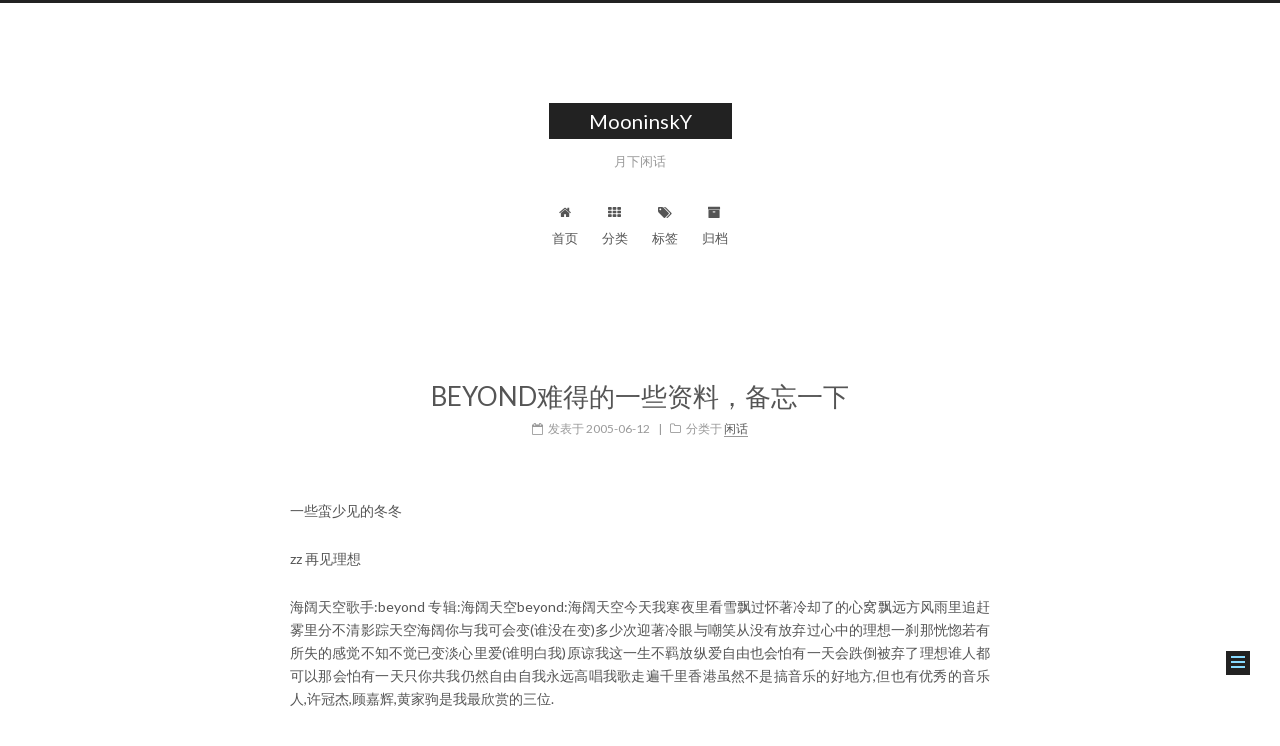

--- FILE ---
content_type: text/html; charset=utf-8
request_url: http://shinemoon.github.io/beyond-a-rare-look-at-some-of-the-information-memorandum
body_size: 9522
content:

<!doctype html>














<html class="theme-next muse use-motion" lang="zh-Hans">
<head>
  

<script type="text/javascript">
  if (Object.prototype.toString.call(window.Promise) !== '[object Function]') {
    window.Promise = null;
  }
</script>





















  
   
  
  
  
  
  
  <script type="text/javascript" src="/assets/lib/jquery/index.js?v=2.1.3"></script>

  
  
  
  
  
  <script type="text/javascript" src="/assets/lib/fastclick/lib/fastclick.min.js?v=1.0.6"></script>

  
  
  
  
  
  <script type="text/javascript" src="/assets/lib/jquery_lazyload/jquery.lazyload.js?v=1.9.7"></script>

  
  
  
  
  
  <script type="text/javascript" src="/assets/lib/velocity/velocity.min.js?v=1.2.1"></script>

  
  
  
  
  
  <script type="text/javascript" src="/assets/lib/velocity/velocity.ui.min.js?v=1.2.1"></script>

  
  
  
  
  
  <script type="text/javascript" src="/assets/lib/fancybox/source/jquery.fancybox.pack.js?v=2.1.5"></script>


  <meta charset="UTF-8"/>
<meta http-equiv="X-UA-Compatible" content="IE=edge" />
<meta name="viewport" content="width=device-width, initial-scale=1, maximum-scale=1"/>





  
  
  <link rel="stylesheet" media="all" href="/assets/lib/Han/dist/han.min.css?v=3.3">




<meta http-equiv="Cache-Control" content="no-transform" />
<meta http-equiv="Cache-Control" content="no-siteapp" />















  
  
  <link href="/assets/lib/fancybox/source/jquery.fancybox.css?v=2.1.5" rel="stylesheet" type="text/css" />




  
  
  
  

  

  

  

  

  

  
    
    
    <link href="//fonts.googleapis.com/css?family=Lato:300,300italic,400,400italic,700,700italic&subset=latin,latin-ext" rel="stylesheet" type="text/css">
  






<link href="/assets/lib/font-awesome/css/font-awesome.min.css?v=4.6.2" rel="stylesheet" type="text/css" />

<link href="/assets/css/main.css?v=5.1.1" rel="stylesheet" type="text/css" />


  <meta name="keywords" content="beyond," />





  <link rel="alternate" href="/atom.xml" title="MooninskY" type="application/atom+xml" />




  <link rel="shortcut icon" type="image/x-icon" href="/assets/favicon.ico" />
















<meta name="description" content="一些蛮少见的冬冬">
<meta name="keywords" content="beyond">
<meta property="og:type" content="article">
<meta property="og:title" content="BEYOND难得的一些资料，备忘一下">
<meta property="og:url" content="http://shinemoon.github.io/beyond-a-rare-look-at-some-of-the-information-memorandum">
<meta property="og:site_name" content="MooninskY">
<meta property="og:description" content="一些蛮少见的冬冬">
<meta property="og:locale" content="zh-Hans">
<meta name="twitter:card" content="summary">
<meta name="twitter:title" content="BEYOND难得的一些资料，备忘一下">
<meta name="twitter:description" content="一些蛮少见的冬冬">


<script type="text/javascript" id="hexo.configurations">
  var NexT = window.NexT || {};
  var CONFIG = {
    root: '',
    scheme: 'Muse',
    sidebar: {"position":"left","display":"hide","offset":12,"offset_float":0,"b2t":false,"scrollpercent":false},
    fancybox: true,
    motion: true,
    duoshuo: {
      userId: '0',
      author: '博主'
    },
    algolia: {
      applicationID: '',
      apiKey: '',
      indexName: '',
      hits: {"per_page":10},
      labels: {"input_placeholder":"Search for Posts","hits_empty":"We didn't find any results for the search: ${query}","hits_stats":"${hits} results found in ${time} ms"}
    }
  };
</script>



  <link rel="canonical" href="http://shinemoon.github.io/"/>



<style type="text/css"> 
blockquote{
    border-left: 4px solid #ffbbbb;
}
</style>



  <title>BEYOND难得的一些资料，备忘一下</title>
  




<script>
  (function(i,s,o,g,r,a,m){i['GoogleAnalyticsObject']=r;i[r]=i[r]||function(){
            (i[r].q=i[r].q||[]).push(arguments)},i[r].l=1*new Date();a=s.createElement(o),
          m=s.getElementsByTagName(o)[0];a.async=1;a.src=g;m.parentNode.insertBefore(a,m)
  })(window,document,'script','https://www.google-analytics.com/analytics.js','ga');
  ga('create', 'UA-7431218-4', 'auto');
  ga('send', 'pageview');
</script>













</head>

<body itemscope itemtype="http://schema.org/WebPage" lang="zh-Hans">

  
  

  <div class="container sidebar-position-left page-post-detail ">
    <div class="headband"></div>

    <header id="header" class="header" itemscope itemtype="http://schema.org/WPHeader">
      <div class="header-inner"> <div class="site-brand-wrapper">
  <div class="site-meta ">
    

    <div class="custom-logo-site-title">
      <a href="/"  class="brand" rel="start">
        <span class="logo-line-before"><i></i></span>
        <span class="site-title">MooninskY</span>
        <span class="logo-line-after"><i></i></span>
      </a>
    </div>
    

    <!-- Jinrishici install code -->
<script type="text/javascript">
   //Insert p
   var target = document.getElementsByClassName("site-meta")[0];
   var qp   =   document.createElement('p');
   qp.id    =   'subtitlehdl';
   qp.classList.add('site-subtitle');
   qp.textContent = '月下闲话';
   target.append(qp);
</script>
<!-- completed Jinrishici install code -->



<!-- Jinrishici install code -->
<script type="text/javascript">
    var target  =   document.getElementById("subtitlehdl");
    target.id   =   'jinrishici-sentence';
</script>

<script src="https://sdk.jinrishici.com/v2/browser/jinrishici.js" charset="utf-8"></script>
<script type="text/javascript">
  jinrishici.load(function(result) {
            console.log(result)
            $('#jinrishici-sentence').text(result.data.content);
            $('<p class="" style="color:lightgray;margin-top:-30px;font-size:0.8em;">'+result.data.origin.title+'/'+result.data.origin.dynasty+'/'+result.data.origin.author+'</p>').insertAfter('.site-subtitle:first');
                });
</script>
<!-- completed Jinrishici install code -->






  </div>

  <div class="site-nav-toggle">
    <button>
      <span class="btn-bar"></span>
      <span class="btn-bar"></span>
      <span class="btn-bar"></span>
    </button>
  </div>
</div>

<nav class="site-nav">
  

  
    <ul id="menu" class="menu">
      
        
        
        
        <li class="menu-item menu-item-home">
          <a href="/" rel="section">
            
              <i class="menu-item-icon fa fa-fw fa-home"></i> <br />
            
            首页
          </a>
        </li>
      
        
        
        
        <li class="menu-item menu-item-categories">
          <a href="/categories/" rel="section">
            
              <i class="menu-item-icon fa fa-fw fa-th"></i> <br />
            
            分类
          </a>
        </li>
      
        
        
        
        <li class="menu-item menu-item-tags">
          <a href="/tags/" rel="section">
            
              <i class="menu-item-icon fa fa-fw fa-tags"></i> <br />
            
            标签
          </a>
        </li>
      
        
        
        
        <li class="menu-item menu-item-archives">
          <a href="/archives/" rel="section">
            
              <i class="menu-item-icon fa fa-fw fa-archive"></i> <br />
            
            归档
          </a>
        </li>
      

      
    </ul>
  

  
</nav>



 </div>
    </header>

    <main id="main" class="main">
      <div class="main-inner">
        <div class="content-wrap">
          <div id="content" class="content">
            

<div id="posts" class="posts-expand">
  
  

  

  
  
  

  <article class="post post-type-post " itemscope itemtype="http://schema.org/Article">
    <link itemprop="mainEntityOfPage" href="http://shinemoon.github.io/beyond-a-rare-look-at-some-of-the-information-memorandum">

    <span hidden itemprop="author" itemscope itemtype="http://schema.org/Person">
      <meta itemprop="name" content="Claud Xiao">
      <meta itemprop="description" content="">
      <meta itemprop="image" content="/assets/images/Avatar.png">
    </span>

    <span hidden itemprop="publisher" itemscope itemtype="http://schema.org/Organization">
      <meta itemprop="name" content="MooninskY">
    </span>

    
      <header class="post-header">

        
        
          <h1 class="post-title" itemprop="name headline">
          
          
            BEYOND难得的一些资料，备忘一下
          
        </h1>
        

        <div class="post-meta">
          <span class="post-time">
            
              <span class="post-meta-item-icon">
                <i class="fa fa-calendar-o"></i>
              </span>
              
                <span class="post-meta-item-text">发表于</span>
              
              <time title="创建于" itemprop="dateCreated datePublished" datetime="2005-06-12T00:00:00+08:00">
                2005-06-12
              </time>
            

            

            
          </span>

          
            <span class="post-category" >
            
              <span class="post-meta-divider">|</span>
            
              <span class="post-meta-item-icon">
                <i class="fa fa-folder-o"></i>
              </span>
              
                <span class="post-meta-item-text">分类于</span>
              
              
                
                <span itemprop="about" itemscope itemtype="http://schema.org/Thing">
                  <a href="/category/#/%E9%97%B2%E8%AF%9D" itemprop="url" rel="index">
                    <span itemprop="name">闲话</span>
                  </a>
                </span>

                
                
              
            </span>
          

          
            
          

          
          

          

          

          
            
                <div class="post-description">
                    
                </div>
            
          

        </div>
      </header>
    

    <div class="post-body han-init-context" itemprop="articleBody">

      
      

      
        <p>一些蛮少见的冬冬</p>

<p>zz 再见理想</p>

<p>海阔天空歌手:beyond 专辑:海阔天空beyond:海阔天空今天我寒夜里看雪飘过怀著冷却了的心窝飘远方风雨里追赶雾里分不清影踪天空海阔你与我可会变(谁没在变)多少次迎著冷眼与嘲笑从没有放弃过心中的理想一刹那恍惚若有所失的感觉不知不觉已变淡心里爱(谁明白我)原谅我这一生不羁放纵爱自由也会怕有一天会跌倒被弃了理想谁人都可以那会怕有一天只你共我仍然自由自我永远高唱我歌走遍千里香港虽然不是搞音乐的好地方,但也有优秀的音乐人,许冠杰,顾嘉辉,黄家驹是我最欣赏的三位.</p>

<p>许冠杰和顾嘉辉是两个长者,而家驹象一个同路的朋友.</p>

<p>谨以此文向他们表达敬意。 黄家驹先简单回顾一下香港乐队兴盛时期.</p>

<p>八十年代,乐队潮出现在香港歌坛.</p>

<p>太极开始是最受欢迎的乐队,但很快水平大滑倍受质疑,逐渐沉下.</p>

<p>达明后来者居上,演绎新浪漫曲风.</p>

<p>排第三的RAIDAS由作曲黄耀光,主音陈德彰,词人林夕组成,风格接近大众,极受欢迎.</p>

<p>这个时期的BEYOND出了《永远等待》《阿拉伯跳舞女郎》两张唱片,因风格另类,没引起太多注意.</p>

<p>而BEYOND最早录音是在香港另类音乐先驱唱片《香港》里,他们的ART ROCK作品《大厦》《脑部侵蚀》收录其中.</p>

<p>88年3月BEYOND出专辑《现代舞台》,9月出专辑《秘密警察》,《冲开一切》,《大地》,《喜欢你》三首歌横扫各种排行榜,异军突起,《大地》还进入了十大金曲,从此开创自己的时代,形成达明和BEYOND齐驱并驾的局面.</p>

<p>89年后,BEYOND声势超过被批没有突破的达明,奠定自己的高度.</p>

<p>那时还有小岛,凡风,民间传奇,蓝战士等乐队,BEYOND的刘志远也离队组成浮世绘,转向类似达明的曲风.</p>

<p>后来乐队基本陆续解散,很多人转干别的事,很奇怪的是蓝战士的单立文,这位出色的乐手,当年为家驹扶灵的挚友之一,成了拍三级片的明星,令人惊愕.</p>

<p>以前只知道BEYOND的歌,其他基本一无所知,直到97年张雨生车祸而逝,偶尔在BBS上看到一篇写张雨生和黄家驹对比的文章,才开始慢慢了解.</p>

<p>过去一直以为黄家驹另类,看过很多视频资料后才知完全错了.</p>

<p>黄家驹没有明星气质,华丽浪漫这样的字眼无法用在他身上,更不是苗乔伟吴岱融(我觉得两人是香港帅哥的代表)那种玉树临风小生,但却是越看越舒服的人.</p>

<p>我解读出来的黄家驹认真质朴爱笑,很有主见,也很有趣,随和亲切得象邻家哥哥.</p>

<p>家驹骨子里有种朴素的传统执着,令他的歌和他所带领的BEYOND都有这样气质,他离世后,BE YOND的质朴也随之消减.</p>

<p>他进歌坛前做过很多工作,进歌坛后前三年仍兼职,后来红了,财产也寥寥,富士电视台的补偿比他一生挣的钱多,真是唏嘘.</p>

<p>曾有很多人开出各种诱惑条件企图令BEYOND分开发展,家驹说:不要期望我解散BEYOND,不是BEYOND需要我,是我需要BEYOND,失去BEYOND,我无法承受这个打击,BEYOND失去我,找个人补上就行了.</p>

<p>但用刘卓辉的话来说,补人容易,可去那里再找一个家驹?在香港,打造一个乐队比打造一个明星要花费多几倍的钱财人力,所以唱片公司极少起用乐队,条件也较苛刻.</p>

<p>作为创作编曲等工作都包揽了的乐队,BEYOND的付出和收入绝对不成正比,四人分一份工资,除了宣传,大半时间都花在创作和练习上,他们不可能也无意去参加更多活动以得到更丰厚的收入,所以前十年发展,都处在一个很辛苦,收入一般的状态.</p>

<p>香港不少明星出了位就变得非常奢华,家驹一直依旧,不管红或不红,也不象其他明星那样衣光鲜艳,精心装扮,镜头拉近,你还可以清晰看到他不光滑的脸无任何修饰.</p>

<p>当年有媒体评BEYOND成员是娱乐圈衣着品位最差之一,因为他们就是牛仔裤T恤之类.</p>

<p>对此评论家驹觉得很无谓,他表示收入本来就不多,而且每年个人吉他维护费就高达四五十万,买乐器和BAND房设置更要花一?蟊是?根本没多少钱去衣服.</p>

<p>家驹朋友都说,家驹宁愿把钱都花在音乐上,也不肯花钱去多买一件衣服.</p>

<p>其实以家驹的条件做个人发展,肯定成赚千百万天皇巨星级人物,风光无限.</p>

<p>香港象他那样曲词弹唱编样样出色的人极其少有,多少人想把他收为已用,但很多诱惑被他推开了.</p>

<p>家驹更极力淡化在BEYOND的突出位置,队友演唱时,常有意无意退后或走开,让灯光不聚焦他.</p>

<p>歌迷叫他名字,他偶而笑笑却从无回应,有时还说些这是我们的吉他手PAUL之类的话转移注意.</p>

<p>家驹的光芒实在太强烈,无法忽视,但他从来没向任何人摆过一丝架子,不能感觉到任何明星气息.</p>

<p>闪光灯下始终不迷失,家驹一直保持到生命结束,这是我最敬佩的一点.</p>

<p>除了工作,家驹的生活游离娱乐圈外,他站在这个圈子的边缘,走在现实和理想之间.</p>

<p>《再见理想》,家驹85年写的歌,第一次唱时他说,这是我写后几天几夜睡不着的歌.</p>

<p>88年刘志远离队,他也唱了这首歌说,我们的远仔有更大的理想要进行,我期待他理想的实现.</p>

<p>在91年生命接触演唱会,家驹说:这么多年经历了很多事,从没机会到有机会,有开心也有不开心,都不重要,重要的是我们会坚持自己的信念,一起弹吉他弹到手指不会动为止,这首很老的歌,记载着我们当年玩音乐的感??虽然今天那么多人分享我们的音乐,但很多时候还是孤独落寞,我嘈灰晃慌笥?八年来他和我们一起笑一起落泪,他就是我们的经纪人.</p>

<p>家驹料不到当年真心感谢的陈建添后来会做伤害他的事.</p>

<p>拥有多首家驹遗作版权的陈建添卖了一首给某个乐队后,给家驹父亲的支票赫然写的是黄家驹收,使BEYOND火冒三丈,陈建添却说是笔误.</p>

<p>他还趁着20周年出了张BEYOND早年演唱会VCD,付上家驹生气歌迷乱扔东西骂了句扑街的镜头.</p>

<p>前些时候香港某周刊把家驹遗容登出来,更令BEYOND在媒体前骂人.</p>

<p>家驹去世十年仍不安宁,也难怪当年BYOEND到日本寻找另外天地,却为此失去家驹.</p>

<p>罗大佑写《家驹为什么会死?》中提道:人死了,是谁害死家驹?冲动之后,骂骂日本人骂骂记者是可以理解的.</p>

<p>日本人没有害死家驹,上电视是需要的,但不幸出了意外.</p>

<p>我要问的是,为什么家驹会死在日本,而不是死在香港.</p>

<p>很简单,因为家驹觉得在香港搞音乐没有什么前途,所以转往日本发展.</p>

<p>家驹及beyond一直坚持一点,就是创作自己的音乐,很不幸的是,香港乐坛是一个及其不尊重音乐的地方!日本是一个及其尊重原创音乐的市场,排行榜一百名内,原创音乐超过90％以上.</p>

<p>在日本改编歌曲或抄歌,是乐坛及社会最看不起的一种?形?beyond坚持原创,因为他们知道这不只是自己风格的问题,更是一个尊严问题.</p>

<p>beyond肯定无法生存,因为做原创音乐,起码要消耗乐队一半以上的时间和精</p>


      
    </div>

    <div>
      
        

      
    </div>

    <div>
      
        

      
    </div>

    <div>
      
        

      
    </div>

    <footer class="post-footer">
      
        <div class="post-tags">
          
            
            <a href="/tag/#/beyond" rel="tag"># beyond</a>
          
        </div>
      

      
      
      
      
      

      
      
        <div class="post-nav" id="post-nav-id">
          <div class="post-nav-next post-nav-item">
            
              <a href="/Today" rel="next" title="今天">
                <i class="fa fa-chevron-left"></i> 今天
              </a>
            
          </div>

          <span class="post-nav-divider"></span>

          <div class="post-nav-prev post-nav-item">
            
              <a href="/Will-actually-look-at-this-shame" rel="prev" title="居然会看这个...汗颜">
                居然会看这个...汗颜 <i class="fa fa-chevron-right"></i>
              </a>
            
          </div>
        </div>
      
      

      
    </footer>
  </article>

  <div class="post-spread">
    
  </div>




	<div style="margin-top:10px;margin-bottom:10px;font-size:12px;text-align:right;color:#555;">12 Jun 2005 , 写毕。</div>


<script type="text/javascript">
</script>

</div>



          </div>
          


          
  <div class="comments" id="comments">
    
    <link rel="stylesheet" href="https://cdn.jsdelivr.net/npm/gitalk@1/dist/gitalk.css">
    <script src="https://cdn.jsdelivr.net/npm/gitalk@1/dist/gitalk.min.js"></script>
    <div id="gitalk-container"></div>
    
  </div>


        </div>
        
          

  <div class="sidebar-toggle">
    <div class="sidebar-toggle-line-wrap">
      <span class="sidebar-toggle-line sidebar-toggle-line-first"></span>
      <span class="sidebar-toggle-line sidebar-toggle-line-middle"></span>
      <span class="sidebar-toggle-line sidebar-toggle-line-last"></span>
    </div>
  </div>

  <aside id="sidebar" class="sidebar">
    <div class="sidebar-inner">

      
        
        
        




      

      

      <section class="site-overview sidebar-panel sidebar-panel-active">
        <div class="site-author motion-element" itemprop="author" itemscope itemtype="http://schema.org/Person">
          <img class="site-author-image" itemprop="image"
               src="/assets/images/Avatar.png"
               alt="Claud Xiao" />
          <p class="site-author-name" itemprop="name">Claud Xiao</p>
           
              <p class="site-description motion-element" itemprop="description">不存在彻头彻尾的绝望</p>
          
        </div>
        <nav class="site-state motion-element">

          
            <div class="site-state-item site-state-posts">
              <a href="/archives/">
                <span class="site-state-item-count">761</span>
                <span class="site-state-item-name">日志</span>
              </a>
            </div>
          

          
            
            
            <div class="site-state-item site-state-categories">
              <a href="/categories/">
                <span class="site-state-item-count">7</span>
                <span class="site-state-item-name">分类</span>
              </a>
            </div>
          

          
            
            
            <div class="site-state-item site-state-tags">
              <a href="/tags/">
                <span class="site-state-item-count">190</span>
                <span class="site-state-item-name">标签</span>
              </a>
            </div>
          

        </nav>

        
        
        
          <div class="feed-link motion-element">
            <a href="/atom.xml" rel="alternate">
              <i class="fa fa-rss"></i>
              RSS
            </a>
          </div>
        

        <div class="links-of-author motion-element">
          
            
              
              
              <span class="links-of-author-item">
                <a href="http://fanfou.com/shinemoon" target="_blank" title="饭否">
                  
                    <i class="fa fa-fw fa-user-circle-o"></i>
                  
                  饭否
                </a>
              </span>
            
              
              
              <span class="links-of-author-item">
                <a href="https://github.com/shinemoon" target="_blank" title="GitHub">
                  
                    <i class="fa fa-fw fa-github"></i>
                  
                  GitHub
                </a>
              </span>
            
              
              
              <span class="links-of-author-item">
                <a href="https://www.douban.com/people/claud.xiao/" target="_blank" title="豆瓣">
                  
                    <i class="fa fa-fw fa-book"></i>
                  
                  豆瓣
                </a>
              </span>
            
              
              
              <span class="links-of-author-item">
                <a href="mailto://shinemoon@gmail.com" target="_blank" title="Mail">
                  
                    <i class="fa fa-fw fa-google-plus-square"></i>
                  
                  Mail
                </a>
              </span>
            
          
        </div>

        
        

        
        
          <div class="links-of-blogroll motion-element links-of-blogroll-inline">
            <div class="links-of-blogroll-title">
              <i class="fa  fa-fw fa-globe"></i>
              友情链接
            </div>
            <ul class="links-of-blogroll-list">
              
                
                
                <li class="links-of-blogroll-item">
                  <a href="http://maybe2020.github.io/" title="近寐遥喧" target="_blank">近寐遥喧</a>
                </li>
              
            </ul>
          </div>
        

        


      </section>

      

      

    </div>
  </aside>

        
      </div>
    </main>

    <footer id="footer" class="footer">
      <div class="footer-inner">
        <div class="copyright" >
  
  
  &copy; 
  <span itemprop="copyrightYear">2026</span>
  <span class="with-love">
    <i style="color:red" class="fa fa-heart"></i>
  </span>
  <span class="author" itemprop="copyrightHolder">Claud Xiao</span>
</div>


<div class="powered-by">
  由 <a class="theme-link" href="https://jekyllrb.com">Jekyll</a> 强力驱动
</div>

<div class="theme-info">
  主题 -
  <a class="theme-link" href="https://github.com/simpleyyt/jekyll-theme-next">
    NexT.Muse
  </a>
</div>


        

        
      </div>
    </footer>

    
      <div class="back-to-top">
        <i class="fa fa-arrow-up"></i>
        
      </div>
    

  </div>

  


  <script type="text/javascript" src="/assets/js/src/utils.js?v=5.1.1"></script>

  <script type="text/javascript" src="/assets/js/src/motion.js?v=5.1.1"></script>





  
  

  <script type="text/javascript" src="/assets/js/src/scrollspy.js?v=5.1.1"></script>
<script type="text/javascript" src="/assets/js/src/post-details.js?v=5.1.1"></script>


  


  <script type="text/javascript" src="/assets/js/src/bootstrap.js?v=5.1.1"></script>



  


  




	





  





  




  

    

  




<script type="text/javascript">
var gitalk = new Gitalk({
  clientID: 'a3faae9a14a43e5cdf1c',
  clientSecret: '1b68ad3877c794dff211238d9b7f438fed60af98',
  repo: 'commentSys',
  owner: 'shinemoon',
  admin: ['shinemoon'],
  id: (decodeURIComponent(location.pathname)).substring(0, 49),     // Ensure uniqueness and length less than 50
  distractionFreeMode: false  // Facebook-like distraction free mode
})
gitalk.render('gitalk-container')
console.log("Load Comment Done")
</script>
<noscript>Please activate JavaScript for comment </noscript>







  






  

  

  
  


  

  

  

</body>
</html>



--- FILE ---
content_type: text/css; charset=utf-8
request_url: http://shinemoon.github.io/assets/lib/Han/dist/han.min.css?v=3.3
body_size: 8289
content:
@charset "UTF-8";

/*! 漢字標準格式 v3.3.0 | MIT License | css.hanzi.co */
/*! Han.css: the CSS typography framework optimised for Hanzi */

progress,sub,sup{vertical-align:baseline}button,hr,input,select{overflow:visible}[type=checkbox],[type=radio],legend{box-sizing:border-box;padding:0}pre,textarea{overflow:auto}[zhuyin] [length="0"],article blockquote,article blockquote blockquote{margin-right:0}html{font-family:sans-serif;-ms-text-size-adjust:100%;-webkit-text-size-adjust:100%}body{margin:0}article,aside,details,figcaption,figure,footer,header,main,menu,nav,section,summary{display:block}audio,canvas,progress,video{display:inline-block}audio:not([controls]){display:none;height:0}[hidden],template{display:none}a{background-color:transparent;text-decoration:inherit}a:active,a:hover{outline-width:0}abbr[title]{border-bottom:none;text-decoration:underline;text-decoration:underline dotted}b,strong{font-weight:bolder}dfn{font-style:italic}h1{font-size:2em;margin:.67em 0}mark{background-color:#ff0;color:#000}small{font-size:80%}sub,sup{font-size:75%;line-height:0;position:relative}sub{bottom:-.25em}sup{top:-.5em}img{border-style:none}svg:not(:root){overflow:hidden}code,kbd,pre,samp{font-size:1em}figure{margin:1em 40px}hr{box-sizing:content-box;height:0}button,input,select,textarea{font:inherit;margin:0}optgroup{font-weight:700}button,select{text-transform:none}[type=button],[type=reset],[type=submit],button{cursor:pointer}[disabled]{cursor:default}[type=reset],[type=submit],button,html [type=button]{-webkit-appearance:button}button::-moz-focus-inner,input::-moz-focus-inner{border:0;padding:0}button:-moz-focusring,input:-moz-focusring{outline:ButtonText dotted 1px}fieldset{border:1px solid silver;margin:0 2px;padding:.35em .625em .75em}legend{color:inherit;display:table;max-width:100%;white-space:normal}[type=number]::-webkit-inner-spin-button,[type=number]::-webkit-outer-spin-button{height:auto}[type=search]{-webkit-appearance:textfield}[type=search]::-webkit-search-cancel-button,[type=search]::-webkit-search-decoration{-webkit-appearance:none}html{line-height:1.3;-webkit-font-smoothing:subpixel-antialiased}ol,ul{padding-left:2em}blockquote,figure{margin-left:2em;margin-right:2em}address,cite:lang(ja),cite:lang(zh),i:lang(ja),i:lang(zh),var:lang(ja),var:lang(zh){font-style:inherit}pre{white-space:pre;word-wrap:normal}em:lang(ja),em:lang(zh){/*-moz-text-emphasis:filled circle;-webkit-text-emphasis:filled circle;text-emphasis:filled circle;border-bottom-width:-webkit-calc(0px);*/-moz-text-emphasis-position:under;-webkit-text-emphasis-position:under;text-emphasis-position:under;font-style:inherit;border-bottom:2px dotted;padding-bottom:.05em;padding-bottom:-webkit-calc(0px)}em:lang(ja){-moz-text-emphasis:filled sesame;-webkit-text-emphasis:filled sesame;text-emphasis:filled sesame;-moz-text-emphasis-position:over;-webkit-text-emphasis-position:over;text-emphasis-position:over}dfn:lang(ja),dfn:lang(zh){font-style:inherit;font-weight:bolder}q,q:lang(en),q:lang(zh-CN){quotes:"\201c" "\201d" "\2018" "\2019" "\201c" "\201d" "\2018" "\2019" "\201c" "\201d" "\2018" "\2019"}q:lang(zh){quotes:"\300c" "\300d" "\300e" "\300f" "\300c" "\300d" "\300e" "\300f" "\300c" "\300d" "\300e" "\300f"}q:lang(en-GB){quotes:"\2018" "\2019" "\201c" "\201d" "\2018" "\2019" "\201c" "\201d" "\2018" "\2019" "\201c" "\201d"}q:before{content:open-quote}q:after{content:close-quote}q:lang(ja):after,q:lang(ja):before{content:none}code,kbd,pre,samp{font-family:monospace,monospace,sans-serif}.han-js-rendered del+del.adjacent,.han-js-rendered del+s.adjacent,.han-js-rendered ins.adjacent,.han-js-rendered s+del.adjacent,.han-js-rendered s+s.adjacent,.han-js-rendered u.adjacent,del+del,del+s,ins+ins,ins+u,s+del,s+s,u+ins,u+u{margin-left:.125em}ins,u{padding-bottom:.05em;border-bottom:1px solid;text-decoration:none}ruby rtc rt{display:inline;font-size:inherit}ruby.mps,ruby.zhuyin{display:ruby;-webkit-ruby-position:inter-character;ruby-position:inter-character}ruby.mps>rt,ruby.zhuyin>rt{-moz-transform:scale(.8);-ms-transform:scale(.8);-webkit-transform:scale(.8);transform:scale(.8);-moz-transform-origin:left center;-ms-transform-origin:left center;-webkit-transform-origin:left center;transform-origin:left center;font-size:.5em}ruby.mps>rt:empty,ruby.zhuyin>rt:empty{display:none}.han-js-rendered del+del,.han-js-rendered del+s,.han-js-rendered ins+ins,.han-js-rendered ins+u,.han-js-rendered s+del,.han-js-rendered s+s,.han-js-rendered u+ins,.han-js-rendered u+u{margin-left:auto}.textemphasis $han-text-emphasis-pf h-jinze,.textemphasis em:lang(ja) h-jinze,.textemphasis em:lang(zh) h-jinze{display:inline}.han-js-rendered em:lang(ja),.han-js-rendered em:lang(zh){padding-bottom:auto;border-bottom-width:0}.no-textemphasis em:lang(ja),.no-textemphasis em:lang(zh){line-height:2}.no-textemphasis em:lang(ja) h-char,.no-textemphasis em:lang(zh) h-char{position:relative;font-style:inherit}.no-textemphasis em:lang(ja) h-char:after,.no-textemphasis em:lang(zh) h-char:after,[zhuyin] h-zhuyin{font-style:normal;font-weight:400;-moz-text-emphasis:none;-webkit-text-emphasis:none;text-emphasis:none;text-decoration:none;text-indent:0}.no-textemphasis em:lang(ja) h-char:after,.no-textemphasis em:lang(zh) h-char:after{-moz-transform:scale(.5);-ms-transform:scale(.5);-webkit-transform:scale(.5);transform:scale(.5);position:absolute;left:50%;top:0;margin-left:-250%;overflow:hidden;display:inline-block;height:1em;width:500%;line-height:1;text-align:center;font-family:Georgia,"Times New Roman",Arial ,!important}em:lang(ja) h-char.biaodian,em:lang(ja) h-char.punct,em:lang(zh) h-char.biaodian,em:lang(zh) h-char.punct{-moz-text-emphasis:none;-webkit-text-emphasis:none;text-emphasis:none}.no-textemphasis em:lang(ja) h-char.biaodian:after,.no-textemphasis em:lang(ja) h-char.punct:after,.no-textemphasis em:lang(zh) h-char.biaodian:after,.no-textemphasis em:lang(zh) h-char.punct:after{content:none!important}.no-textemphasis em:lang(zh) h-char:after{margin-top:1em;content:"\25cf"}.no-textemphasis em:lang(ja) h-char:after{margin-top:-.7em;content:"\fe45"}h-ruby.zhuyin h-zhuyin,ruby.mps h-zhuyin,ruby.zhuyin h-zhuyin{position:relative;letter-spacing:0}h-ruby.zhuyin h-diao,ruby.mps h-diao,ruby.zhuyin h-diao{position:absolute;right:-.9em;bottom:.5em;display:block;font-size:1.5em}h-ruby.zhuyin h-diao h-char,ruby.mps h-diao h-char,ruby.zhuyin h-diao h-char{-webkit-writing-mode:horizontal-tb;writing-mode:horizontal-tb}h-ruby.zhuyin [diao="˙"] h-diao,ruby.mps [diao="˙"] h-diao,ruby.zhuyin [diao="˙"] h-diao{top:-.3em;right:auto;bottom:auto;left:0;font-size:1em}h-ruby.zhuyin [diao="󳆴"] h-diao,h-ruby.zhuyin [diao="󳆵"] h-diao,h-ruby.zhuyin [diao="󳆶"] h-diao,h-ruby.zhuyin [diao="󳆷"] h-diao,h-ruby.zhuyin [diao^="ㆴ"] h-diao,h-ruby.zhuyin [diao^="ㆵ"] h-diao,h-ruby.zhuyin [diao^="ㆶ"] h-diao,h-ruby.zhuyin [diao^="ㆷ"] h-diao,ruby.mps [diao="󳆴"] h-diao,ruby.mps [diao="󳆵"] h-diao,ruby.mps [diao="󳆶"] h-diao,ruby.mps [diao="󳆷"] h-diao,ruby.mps [diao^="ㆴ"] h-diao,ruby.mps [diao^="ㆵ"] h-diao,ruby.mps [diao^="ㆶ"] h-diao,ruby.mps [diao^="ㆷ"] h-diao,ruby.zhuyin [diao="󳆴"] h-diao,ruby.zhuyin [diao="󳆵"] h-diao,ruby.zhuyin [diao="󳆶"] h-diao,ruby.zhuyin [diao="󳆷"] h-diao,ruby.zhuyin [diao^="ㆴ"] h-diao,ruby.zhuyin [diao^="ㆵ"] h-diao,ruby.zhuyin [diao^="ㆶ"] h-diao,ruby.zhuyin [diao^="ㆷ"] h-diao{right:-1em;bottom:-.125em;font-size:1em}h-ru[annotation]{position:relative;display:inline-table;border-collapse:collapse;border-spacing:0;line-height:1.1;text-align:center;vertical-align:1em}h-ru[annotation]>rt,h-ru[order="0"]>rt,h-ruby[rightangle][doubleline] h-ru[order="0"]>rt{display:table-header-group}h-ru[annotation]>h-ru[annotation]{vertical-align:-.1em}h-ru[annotation]>h-ru,h-ru[annotation]>rb,h-ru[annotation]>rt{line-height:1;text-align:center}h-ru[annotation]>rt{height:1em;font-size:.5em;white-space:nowrap;word-break:normal}h-ru[annotation]>rt:after,h-ru[annotation]>rt:before{content:"\2006"}h-ru[order="1"]>rt,h-ruby[rightangle] h-ru[order="0"]>rt,h-ruby[rightangle][doubleline] h-ru[order="1"]>rt{display:table-footer-group}[zhuyin],[zhuyin] h-zhuyin,[zhuyin] h-zhuyin>*,h-jinze,h-word{display:inline-block}h-ru[order="0"]>h-ru[order="1"]{vertical-align:.15em}h-ruby[rightangle][doubleline] h-ru[order="0"] rt{line-height:1.5}h-ruby[rightangle][doubleline] h-ru[annotation]{vertical-align:.5em}[zhuyin] h-zhuyin{line-height:normal;position:relative;height:1em;width:.4em;vertical-align:text-top}[zhuyin] h-zhuyin>*{-moz-transform:scale(.4);-ms-transform:scale(.4);-webkit-transform:scale(.4);transform:scale(.4);-moz-transform-origin:left top;-ms-transform-origin:left top;-webkit-transform-origin:left top;transform-origin:left top}[zhuyin] h-yin{position:absolute;left:0;height:1em;vertical-align:top;line-height:1}[zhuyin] h-diao{position:absolute;bottom:0;right:-.9em;line-height:1}[zhuyin] [length="0"] h-zhuyin,[zhuyin] h-diao:empty,[zhuyin] h-yin:empty{display:none}[zhuyin] [length="1"] h-yin{top:.3em}[zhuyin] [length="1"] h-diao{bottom:0}[zhuyin] [length="2"] h-yin{top:.05em}[zhuyin] [length="2"] h-diao{bottom:-.3em}[zhuyin] [length="3"] h-yin{top:-.05em;line-height:.85}[zhuyin] [length="3"] h-diao{bottom:-.35em}[zhuyin] [diao="˙"] h-diao{top:0;right:auto;bottom:auto;left:.06em}[zhuyin] [diao="˙"] [length="1"] h-diao{top:.15em}[zhuyin] [diao="˙"] [length="2"] h-diao{top:-.05em}[zhuyin] [diao="˙"] [length="3"] h-diao{top:-.2em}[zhuyin] [diao="˪"] h-diao,[zhuyin] [diao="˫"] h-diao{-moz-transform:scale(.6);-ms-transform:scale(.6);-webkit-transform:scale(.6);transform:scale(.6);-moz-transform-origin:left top;-ms-transform-origin:left top;-webkit-transform-origin:left top;transform-origin:left top}[zhuyin] [diao="󳆴"] h-diao,[zhuyin] [diao="󳆵"] h-diao,[zhuyin] [diao="󳆶"] h-diao,[zhuyin] [diao="󳆷"] h-diao,[zhuyin] [diao^="ㆴ"] h-diao,[zhuyin] [diao^="ㆵ"] h-diao,[zhuyin] [diao^="ㆶ"] h-diao,[zhuyin] [diao^="ㆷ"] h-diao{bottom:-.6em;margin-right:.3em}[zhuyin]{margin-right:.2em;line-height:1.8}[rightangle] h-ru[annotation]{vertical-align:0;line-height:1}[rightangle] rt:after{content:"";display:inline-block;width:1.2em}h-ru h-ru[zhuyin]{margin-top:-.4em;margin-bottom:-.2em;line-height:1.8}h-jinze,h-word{text-indent:0}@font-face{font-family:"Han Heiti";src:local("Hiragino Sans GB"),local("Lantinghei TC Extralight"),local("Lantinghei SC Extralight"),local(FZLTXHB--B51-0),local(FZLTZHK--GBK1-0),local(".PingFang SC Light"),local(".PingFang TC Light"),local(".PingFang-SC-Light"),local(".PingFang-TC-Light"),local(".PingFang SC"),local(".PingFang TC"),local("Heiti SC Light"),local(STHeitiSC-Light),local("Heiti SC"),local("Heiti TC Light"),local(STHeitiTC-Light),local("Heiti TC"),local("Microsoft Yahei"),local("Microsoft Jhenghei"),local("Noto Sans CJK KR"),local("Noto Sans CJK JP"),local("Noto Sans CJK SC"),local("Noto Sans CJK TC"),local("Source Han Sans K"),local("Source Han Sans KR"),local("Source Han Sans JP"),local("Source Han Sans CN"),local("Source Han Sans HK"),local("Source Han Sans TW"),local("Source Han Sans TWHK"),local("Droid Sans Fallback")}@font-face{unicode-range:U+4E00-9FFF,U+3400-4DB5,U+20000-2A6D6,U+2A700-2B734,U+2B740-2B81D,U+FA0E-FA0F,U+FA11,U+FA13-FA14,U+FA1F,U+FA21,U+FA23,U+FA24,U+FA27-FA29,U+3040-309F,U+30A0-30FF,U+3099-309E,U+FF66-FF9F,U+3007,U+31C0-31E3,U+2F00-2FD5,U+2E80-2EF3;font-family:"Han Heiti";src:local(YuGothic),local("Hiragino Kaku Gothic ProN"),local("Hiragino Kaku Gothic Pro")}@font-face{font-family:"Han Heiti CNS";src:local(".PingFang TC Light"),local(".PingFang-TC-Light"),local(".PingFang TC"),local("Heiti TC Light"),local(STHeitiTC-Light),local("Heiti TC"),local("Lantinghei TC Extralight"),local(FZLTXHB--B51-0),local("Lantinghei TC"),local("Microsoft Jhenghei"),local("Microsoft Yahei"),local("Noto Sans CJK TC"),local("Source Han Sans TC"),local("Source Han Sans TW"),local("Source Han Sans TWHK"),local("Source Han Sans HK"),local("Droid Sans Fallback")}@font-face{font-family:"Han Heiti GB";src:local("Hiragino Sans GB"),local(".PingFang SC Light"),local(".PingFang-SC-Light"),local(".PingFang SC"),local("Lantinghei SC Extralight"),local(FZLTXHK--GBK1-0),local("Lantinghei SC"),local("Heiti SC Light"),local(STHeitiSC-Light),local("Heiti SC"),local("Microsoft Yahei"),local("Noto Sans CJK SC"),local("Source Han Sans SC"),local("Source Han Sans CN"),local("Droid Sans Fallback")}@font-face{font-family:"Han Heiti";font-weight:600;src:local("Hiragino Sans GB W6"),local(HiraginoSansGB-W6),local("Lantinghei TC Demibold"),local("Lantinghei SC Demibold"),local(FZLTZHB--B51-0),local(FZLTZHK--GBK1-0),local(".PingFang-SC-Semibold"),local(".PingFang-TC-Semibold"),local("Heiti SC Medium"),local("STHeitiSC-Medium"),local("Heiti SC"),local("Heiti TC Medium"),local("STHeitiTC-Medium"),local("Heiti TC"),local("Microsoft YaHei Bold"),local("Microsoft Jhenghei Bold"),local(MicrosoftYaHei-Bold),local(MicrosoftJhengHeiBold),local("Microsoft YaHei"),local("Microsoft Jhenghei"),local("Noto Sans CJK KR Bold"),local("Noto Sans CJK JP Bold"),local("Noto Sans CJK SC Bold"),local("Noto Sans CJK TC Bold"),local(NotoSansCJKkr-Bold),local(NotoSansCJKjp-Bold),local(NotoSansCJKsc-Bold),local(NotoSansCJKtc-Bold),local("Source Han Sans K Bold"),local(SourceHanSansK-Bold),local("Source Han Sans K"),local("Source Han Sans KR Bold"),local("Source Han Sans JP Bold"),local("Source Han Sans CN Bold"),local("Source Han Sans HK Bold"),local("Source Han Sans TW Bold"),local("Source Han Sans TWHK Bold"),local("SourceHanSansKR-Bold"),local("SourceHanSansJP-Bold"),local("SourceHanSansCN-Bold"),local("SourceHanSansHK-Bold"),local("SourceHanSansTW-Bold"),local("SourceHanSansTWHK-Bold"),local("Source Han Sans KR"),local("Source Han Sans CN"),local("Source Han Sans HK"),local("Source Han Sans TW"),local("Source Han Sans TWHK")}@font-face{unicode-range:U+4E00-9FFF,U+3400-4DB5,U+20000-2A6D6,U+2A700-2B734,U+2B740-2B81D,U+FA0E-FA0F,U+FA11,U+FA13-FA14,U+FA1F,U+FA21,U+FA23,U+FA24,U+FA27-FA29,U+3040-309F,U+30A0-30FF,U+3099-309E,U+FF66-FF9F,U+3007,U+31C0-31E3,U+2F00-2FD5,U+2E80-2EF3;font-family:"Han Heiti";font-weight:600;src:local("YuGothic Bold"),local("Hiragino Kaku Gothic ProN W6"),local("Hiragino Kaku Gothic Pro W6"),local(YuGo-Bold),local(HiraKakuProN-W6),local(HiraKakuPro-W6)}@font-face{font-family:"Han Heiti CNS";font-weight:600;src:local(".PingFang TC Semibold"),local(".PingFang-TC-Semibold"),local("Heiti TC Medium"),local("STHeitiTC-Medium"),local("Heiti TC"),local("Lantinghei TC Demibold"),local(FZLTXHB--B51-0),local("Microsoft Jhenghei Bold"),local(MicrosoftJhengHeiBold),local("Microsoft Jhenghei"),local("Microsoft YaHei Bold"),local(MicrosoftYaHei-Bold),local("Noto Sans CJK TC Bold"),local(NotoSansCJKtc-Bold),local("Noto Sans CJK TC"),local("Source Han Sans TC Bold"),local("SourceHanSansTC-Bold"),local("Source Han Sans TC"),local("Source Han Sans TW Bold"),local("SourceHanSans-TW"),local("Source Han Sans TW"),local("Source Han Sans TWHK Bold"),local("SourceHanSans-TWHK"),local("Source Han Sans TWHK"),local("Source Han Sans HK"),local("SourceHanSans-HK"),local("Source Han Sans HK")}@font-face{font-family:"Han Heiti GB";font-weight:600;src:local("Hiragino Sans GB W6"),local(HiraginoSansGB-W6),local(".PingFang SC Semibold"),local(".PingFang-SC-Semibold"),local("Lantinghei SC Demibold"),local(FZLTZHK--GBK1-0),local("Heiti SC Medium"),local("STHeitiSC-Medium"),local("Heiti SC"),local("Microsoft YaHei Bold"),local(MicrosoftYaHei-Bold),local("Microsoft YaHei"),local("Noto Sans CJK SC Bold"),local(NotoSansCJKsc-Bold),local("Noto Sans CJK SC"),local("Source Han Sans SC Bold"),local("SourceHanSansSC-Bold"),local("Source Han Sans CN Bold"),local("SourceHanSansCN-Bold"),local("Source Han Sans SC"),local("Source Han Sans CN")}@font-face{font-family:"Han Heiti";src:local("Hiragino Sans GB"),local("Lantinghei TC Extralight"),local("Lantinghei SC Extralight"),local(FZLTXHB--B51-0),local(FZLTZHK--GBK1-0),local(".PingFang SC Light"),local(".PingFang TC Light"),local(".PingFang-SC-Light"),local(".PingFang-TC-Light"),local(".PingFang SC"),local(".PingFang TC"),local("Heiti SC Light"),local("STHeitiSC-Light"),local("Heiti SC"),local("Heiti TC Light"),local("STHeitiTC-Light"),local("Heiti TC"),local("Microsoft Yahei"),local("Microsoft Jhenghei"),local("Noto Sans CJK KR"),local("Noto Sans CJK JP"),local("Noto Sans CJK SC"),local("Noto Sans CJK TC"),local("Source Han Sans K"),local("Source Han Sans KR"),local("Source Han Sans JP"),local("Source Han Sans CN"),local("Source Han Sans HK"),local("Source Han Sans TW"),local("Source Han Sans TWHK"),local("Droid Sans Fallback");unicode-range:U+270C}@font-face{font-family:"Han Heiti";font-weight:600;src:local("Hiragino Sans GB W6"),local(HiraginoSansGB-W6),local("Lantinghei TC Demibold"),local("Lantinghei SC Demibold"),local(FZLTZHB--B51-0),local(FZLTZHK--GBK1-0),local(".PingFang-SC-Semibold"),local(".PingFang-TC-Semibold"),local("Heiti SC Medium"),local("STHeitiSC-Medium"),local("Heiti SC"),local("Heiti TC Medium"),local("STHeitiTC-Medium"),local("Heiti TC"),local("Microsoft YaHei Bold"),local("Microsoft Jhenghei Bold"),local(MicrosoftYaHei-Bold),local(MicrosoftJhengHeiBold),local("Microsoft YaHei"),local("Microsoft Jhenghei"),local("Noto Sans CJK KR Bold"),local("Noto Sans CJK JP Bold"),local("Noto Sans CJK SC Bold"),local("Noto Sans CJK TC Bold"),local(NotoSansCJKkr-Bold),local(NotoSansCJKjp-Bold),local(NotoSansCJKsc-Bold),local(NotoSansCJKtc-Bold),local("Source Han Sans K Bold"),local(SourceHanSansK-Bold),local("Source Han Sans K"),local("Source Han Sans KR Bold"),local("Source Han Sans JP Bold"),local("Source Han Sans CN Bold"),local("Source Han Sans HK Bold"),local("Source Han Sans TW Bold"),local("Source Han Sans TWHK Bold"),local("SourceHanSansKR-Bold"),local("SourceHanSansJP-Bold"),local("SourceHanSansCN-Bold"),local("SourceHanSansHK-Bold"),local("SourceHanSansTW-Bold"),local("SourceHanSansTWHK-Bold"),local("Source Han Sans KR"),local("Source Han Sans CN"),local("Source Han Sans HK"),local("Source Han Sans TW"),local("Source Han Sans TWHK");unicode-range:U+270C}@font-face{font-family:"Han Songti";src:local("Songti SC Regular"),local(STSongti-SC-Regular),local("Songti SC"),local("Songti TC Regular"),local(STSongti-TC-Regular),local("Songti TC"),local(STSong),local("Lisong Pro"),local(SimSun),local(PMingLiU)}@font-face{unicode-range:U+4E00-9FFF,U+3400-4DB5,U+20000-2A6D6,U+2A700-2B734,U+2B740-2B81D,U+FA0E-FA0F,U+FA11,U+FA13-FA14,U+FA1F,U+FA21,U+FA23,U+FA24,U+FA27-FA29,U+3040-309F,U+30A0-30FF,U+3099-309E,U+FF66-FF9F,U+3007,U+31C0-31E3,U+2F00-2FD5,U+2E80-2EF3;font-family:"Han Songti";src:local(YuMincho),local("Hiragino Mincho ProN"),local("Hiragino Mincho Pro"),local("MS Mincho")}@font-face{font-family:"Han Songti CNS";src:local("Songti TC Regular"),local(STSongti-TC-Regular),local("Songti TC"),local("Lisong Pro"),local("Songti SC Regular"),local(STSongti-SC-Regular),local("Songti SC"),local(STSong),local(PMingLiU),local(SimSun)}@font-face{font-family:"Han Songti GB";src:local("Songti SC Regular"),local(STSongti-SC-Regular),local("Songti SC"),local(STSong),local(SimSun),local(PMingLiU)}@font-face{font-family:"Han Songti";font-weight:600;src:local("STSongti SC Bold"),local("STSongti TC Bold"),local(STSongti-SC-Bold),local(STSongti-TC-Bold),local("STSongti SC"),local("STSongti TC")}@font-face{unicode-range:U+4E00-9FFF,U+3400-4DB5,U+20000-2A6D6,U+2A700-2B734,U+2B740-2B81D,U+FA0E-FA0F,U+FA11,U+FA13-FA14,U+FA1F,U+FA21,U+FA23,U+FA24,U+FA27-FA29,U+3040-309F,U+30A0-30FF,U+3099-309E,U+FF66-FF9F,U+3007,U+31C0-31E3,U+2F00-2FD5,U+2E80-2EF3;font-family:"Han Songti";font-weight:600;src:local("YuMincho Demibold"),local("Hiragino Mincho ProN W6"),local("Hiragino Mincho Pro W6"),local(YuMin-Demibold),local(HiraMinProN-W6),local(HiraMinPro-W6),local(YuMincho),local("Hiragino Mincho ProN"),local("Hiragino Mincho Pro")}@font-face{font-family:"Han Songti CNS";font-weight:600;src:local("STSongti TC Bold"),local("STSongti SC Bold"),local(STSongti-TC-Bold),local(STSongti-SC-Bold),local("STSongti TC"),local("STSongti SC")}@font-face{font-family:"Han Songti GB";font-weight:600;src:local("STSongti SC Bold"),local(STSongti-SC-Bold),local("STSongti SC")}@font-face{font-family:"Han Songti";src:local("Songti SC Regular"),local(STSongti-SC-Regular),local("Songti SC"),local("Songti TC Regular"),local(STSongti-TC-Regular),local("Songti TC"),local(STSongti),local("Lisong Pro"),local("MS Mincho"),local(SimSun),local(PMingLiU);unicode-range:U+270C}@font-face{font-family:"Han Songti";font-weight:600;src:local("Songti TC Bold"),local("Songti SC Bold"),local(STSongti-TC-Bold),local(STSongti-SC-Bold),local("Songti TC"),local("Songti SC");unicode-range:U+270C}@font-face{font-family:"Han Songti CNS";src:local("Songti TC Regular"),local("Lisong Pro"),local("Songti TC"),local("Songti SC Regular"),local(STSong),local("Songti SC"),local("MS Mincho"),local(PMingLiU),local(SimSun);unicode-range:U+270C}@font-face{font-family:"Han Songti CNS";font-weight:600;src:local("Songti TC Bold"),local("Songti SC Bold"),local(STSongti-TC-Bold),local(STSongti-SC-Bold),local("Songti TC"),local("Songti SC");unicode-range:U+270C}@font-face{font-family:"Han Songti GB";src:local("Songti SC"),local(STSong),local(SimSun);unicode-range:U+270C}@font-face{font-family:"Han Songti GB";font-weight:600;src:local("Songti SC Bold"),local(STSongti-SC-Bold),local("Songti SC");unicode-range:U+270C}@font-face{font-family:cursive;src:local("Kaiti TC Regular"),local(STKaiTi-TC-Regular),local("Kaiti TC"),local("Kaiti SC"),local(STKaiti),local(BiauKai),local("標楷體"),local(DFKaiShu-SB-Estd-BF),local(Kaiti),local(DFKai-SB)}@font-face{unicode-range:U+4E00-9FFF,U+3400-4DB5,U+20000-2A6D6,U+2A700-2B734,U+2B740-2B81D,U+FA0E-FA0F,U+FA11,U+FA13-FA14,U+FA1F,U+FA21,U+FA23,U+FA24,U+FA27-FA29,U+3040-309F,U+30A0-30FF,U+3099-309E,U+FF66-FF9F,U+3007,U+31C0-31E3,U+2F00-2FD5,U+2E80-2EF3;font-family:"Han Kaiti";src:local("Kaiti TC Regular"),local(STKaiTi-TC-Regular),local("Kaiti TC"),local("Kaiti SC"),local(STKaiti),local(BiauKai),local("標楷體"),local(DFKaiShu-SB-Estd-BF),local(Kaiti),local(DFKai-SB)}@font-face{unicode-range:U+4E00-9FFF,U+3400-4DB5,U+20000-2A6D6,U+2A700-2B734,U+2B740-2B81D,U+FA0E-FA0F,U+FA11,U+FA13-FA14,U+FA1F,U+FA21,U+FA23,U+FA24,U+FA27-FA29,U+3040-309F,U+30A0-30FF,U+3099-309E,U+FF66-FF9F,U+3007,U+31C0-31E3,U+2F00-2FD5,U+2E80-2EF3;font-family:"Han Kaiti CNS";src:local(BiauKai),local("標楷體"),local(DFKaiShu-SB-Estd-BF),local("Kaiti TC Regular"),local(STKaiTi-TC-Regular),local("Kaiti TC")}@font-face{unicode-range:U+4E00-9FFF,U+3400-4DB5,U+20000-2A6D6,U+2A700-2B734,U+2B740-2B81D,U+FA0E-FA0F,U+FA11,U+FA13-FA14,U+FA1F,U+FA21,U+FA23,U+FA24,U+FA27-FA29,U+3040-309F,U+30A0-30FF,U+3099-309E,U+FF66-FF9F,U+3007,U+31C0-31E3,U+2F00-2FD5,U+2E80-2EF3;font-family:"Han Kaiti GB";src:local("Kaiti SC Regular"),local(STKaiTi-SC-Regular),local("Kaiti SC"),local(STKaiti),local(Kai),local(Kaiti),local(DFKai-SB)}@font-face{font-family:cursive;font-weight:600;src:local("Kaiti TC Bold"),local(STKaiTi-TC-Bold),local("Kaiti SC Bold"),local(STKaiti-SC-Bold),local("Kaiti TC"),local("Kaiti SC")}@font-face{font-family:"Han Kaiti";font-weight:600;src:local("Kaiti TC Bold"),local(STKaiTi-TC-Bold),local("Kaiti SC Bold"),local(STKaiti-SC-Bold),local("Kaiti TC"),local("Kaiti SC")}@font-face{font-family:"Han Kaiti CNS";font-weight:600;src:local("Kaiti TC Bold"),local(STKaiTi-TC-Bold),local("Kaiti TC")}@font-face{font-family:"Han Kaiti GB";font-weight:600;src:local("Kaiti SC Bold"),local(STKaiti-SC-Bold)}@font-face{unicode-range:U+4E00-9FFF,U+3400-4DB5,U+20000-2A6D6,U+2A700-2B734,U+2B740-2B81D,U+FA0E-FA0F,U+FA11,U+FA13-FA14,U+FA1F,U+FA21,U+FA23,U+FA24,U+FA27-FA29,U+3040-309F,U+30A0-30FF,U+3099-309E,U+FF66-FF9F,U+3007,U+31C0-31E3,U+2F00-2FD5,U+2E80-2EF3;font-family:"Han Fangsong";src:local(STFangsong),local(FangSong)}@font-face{unicode-range:U+4E00-9FFF,U+3400-4DB5,U+20000-2A6D6,U+2A700-2B734,U+2B740-2B81D,U+FA0E-FA0F,U+FA11,U+FA13-FA14,U+FA1F,U+FA21,U+FA23,U+FA24,U+FA27-FA29,U+3040-309F,U+30A0-30FF,U+3099-309E,U+FF66-FF9F,U+3007,U+31C0-31E3,U+2F00-2FD5,U+2E80-2EF3;font-family:"Han Fangsong CNS";src:local(STFangsong),local(FangSong)}@font-face{unicode-range:U+4E00-9FFF,U+3400-4DB5,U+20000-2A6D6,U+2A700-2B734,U+2B740-2B81D,U+FA0E-FA0F,U+FA11,U+FA13-FA14,U+FA1F,U+FA21,U+FA23,U+FA24,U+FA27-FA29,U+3040-309F,U+30A0-30FF,U+3099-309E,U+FF66-FF9F,U+3007,U+31C0-31E3,U+2F00-2FD5,U+2E80-2EF3;font-family:"Han Fangsong GB";src:local(STFangsong),local(FangSong)}@font-face{font-family:"Biaodian Sans";src:local("Hiragino Sans GB"),local("Heiti SC"),local(STHeiti),local("MS Gothic"),local(SimSun);unicode-range:U+FF0E}@font-face{font-family:"Biaodian Serif";src:local("Hiragino Mincho ProN"),local("Hiragino Mincho Pro"),local("Songti SC"),local(STSong),local(SimSun);unicode-range:U+FF0E}@font-face{font-family:"Biaodian Pro Sans";src:local("Hiragino Sans GB"),local("Heiti SC"),local(STHeiti),local("MS Gothic"),local(SimSun);unicode-range:U+FF0E}@font-face{font-family:"Biaodian Pro Serif";src:local("Hiragino Mincho ProN"),local("Hiragino Mincho Pro"),local("Songti SC"),local(STSong),local(SimSun);unicode-range:U+FF0E}@font-face{font-family:"Biaodian Pro Sans CNS";src:local("Hiragino Sans GB"),local("Heiti SC"),local(STHeiti),local("MS Gothic"),local(SimSun);unicode-range:U+FF0E}@font-face{font-family:"Biaodian Pro Serif CNS";src:local("Hiragino Mincho ProN"),local("Hiragino Mincho Pro"),local("Songti SC"),local(STSong),local(SimSun);unicode-range:U+FF0E}@font-face{font-family:"Biaodian Pro Sans GB";src:local("Hiragino Sans GB"),local("Heiti SC"),local(STHeiti),local("MS Gothic"),local(SimSun);unicode-range:U+FF0E}@font-face{font-family:"Biaodian Pro Serif GB";src:local("Hiragino Mincho ProN"),local("Hiragino Mincho Pro"),local("Songti SC"),local(STSong),local(SimSun);unicode-range:U+FF0E}@font-face{font-family:"Biaodian Sans";src:local("Hiragino Sans GB"),local("Heiti SC"),local(STHeiti),local(SimSun);unicode-range:U+00B7}@font-face{font-family:"Biaodian Serif";src:local("Songti SC"),local(STSong),local("Heiti SC"),local(SimSun);unicode-range:U+00B7}@font-face{font-family:"Biaodian Pro Sans";src:local("Hiragino Sans GB"),local("Heiti SC"),local(STHeiti),local(SimSun);unicode-range:U+00B7}@font-face{font-family:"Biaodian Pro Serif";src:local("Songti SC"),local(STSong),local("Heiti SC"),local(SimSun);unicode-range:U+00B7}@font-face{font-family:"Biaodian Pro Sans CNS";src:local("Hiragino Sans GB"),local("Heiti SC"),local(STHeiti),local(SimSun);unicode-range:U+00B7}@font-face{font-family:"Biaodian Pro Serif CNS";src:local("Songti SC"),local(STSong),local("Heiti SC"),local(SimSun);unicode-range:U+00B7}@font-face{font-family:"Biaodian Pro Sans GB";src:local("Hiragino Sans GB"),local("Heiti SC"),local(STHeiti),local(SimSun);unicode-range:U+00B7}@font-face{font-family:"Biaodian Pro Serif GB";src:local("Songti SC"),local(STSong),local("Heiti SC"),local(SimSun);unicode-range:U+00B7}@font-face{font-family:"Biaodian Sans";src:url(./font/han.woff?v3.3.0) format("woff"),url(./font/han.otf?v3.3.0) format("opentype"),local("Hiragino Sans GB"),local("Hiragino Kaku Gothic ProN"),local("Hiragino Kaku Gothic Pro"),local("Microsoft Yahei"),local(SimSun);unicode-range:U+2014}@font-face{font-family:"Biaodian Serif";src:url(./font/han.woff?v3.3.0) format("woff"),url(./font/han.otf?v3.3.0) format("opentype"),local("Hiragino Mincho ProN"),local("Hiragino Mincho Pro"),local("Songti SC"),local(STSong),local("Microsoft Yahei"),local(SimSun);unicode-range:U+2014}@font-face{font-family:"Yakumono Sans";src:url(./font/han.woff?v3.3.0) format("woff"),url(./font/han.otf?v3.3.0) format("opentype"),local("Hiragino Kaku Gothic ProN"),local("Hiragino Kaku Gothic Pro"),local("Arial Unicode MS"),local("MS Gothic");unicode-range:U+2014}@font-face{font-family:"Yakumono Serif";src:url(./font/han.woff?v3.3.0) format("woff"),url(./font/han.otf?v3.3.0) format("opentype"),local("Hiragino Mincho ProN"),local("Hiragino Mincho Pro"),local("MS Mincho"),local("Microsoft Yahei");unicode-range:U+2014}@font-face{font-family:"Biaodian Pro Sans";src:url(./font/han.woff?v3.3.0) format("woff"),url(./font/han.otf?v3.3.0) format("opentype"),local("Hiragino Sans GB"),local("Hiragino Kaku Gothic ProN"),local("Hiragino Kaku Gothic Pro"),local("Microsoft Yahei"),local(SimSun);unicode-range:U+2014}@font-face{font-family:"Biaodian Pro Serif";src:url(./font/han.woff?v3.3.0) format("woff"),url(./font/han.otf?v3.3.0) format("opentype"),local("Hiragino Mincho ProN"),local("Hiragino Mincho Pro"),local("Songti SC"),local(STSong),local("Microsoft Yahei"),local(SimSun);unicode-range:U+2014}@font-face{font-family:"Biaodian Pro Sans CNS";src:url(./font/han.woff?v3.3.0) format("woff"),url(./font/han.otf?v3.3.0) format("opentype"),local("Hiragino Sans GB"),local("Hiragino Kaku Gothic ProN"),local("Hiragino Kaku Gothic Pro"),local("Microsoft Yahei"),local(SimSun);unicode-range:U+2014}@font-face{font-family:"Biaodian Pro Serif CNS";src:url(./font/han.woff?v3.3.0) format("woff"),url(./font/han.otf?v3.3.0) format("opentype"),local("Hiragino Mincho ProN"),local("Hiragino Mincho Pro"),local("Songti SC"),local(STSong),local("Microsoft Yahei"),local(SimSun);unicode-range:U+2014}@font-face{font-family:"Biaodian Pro Sans GB";src:url(./font/han.woff?v3.3.0) format("woff"),url(./font/han.otf?v3.3.0) format("opentype"),local("Hiragino Sans GB"),local("Hiragino Kaku Gothic ProN"),local("Hiragino Kaku Gothic Pro"),local("Microsoft Yahei"),local(SimSun);unicode-range:U+2014}@font-face{font-family:"Biaodian Pro Serif GB";src:url(./font/han.woff?v3.3.0) format("woff"),url(./font/han.otf?v3.3.0) format("opentype"),local("Hiragino Mincho ProN"),local("Hiragino Mincho Pro"),local("Songti SC"),local(STSong),local("Microsoft Yahei"),local(SimSun);unicode-range:U+2014}@font-face{font-family:"Biaodian Sans";src:url(./font/han.woff?v3.3.0) format("woff"),url(./font/han.otf?v3.3.0) format("opentype"),local("Hiragino Sans GB"),local("Hiragino Kaku Gothic ProN"),local("Hiragino Kaku Gothic Pro"),local(Meiryo),local("MS Gothic"),local(SimSun),local(PMingLiU);unicode-range:U+2026}@font-face{font-family:"Biaodian Serif";src:url(./font/han.woff?v3.3.0) format("woff"),url(./font/han.otf?v3.3.0) format("opentype"),local("Hiragino Mincho ProN"),local("Hiragino Mincho Pro"),local("Songti SC"),local("MS Mincho"),local(SimSun),local(PMingLiU);unicode-range:U+2026}@font-face{font-family:"Yakumono Sans";src:url(./font/han.woff?v3.3.0) format("woff"),url(./font/han.otf?v3.3.0) format("opentype"),local("Hiragino Kaku Gothic ProN"),local("Hiragino Kaku Gothic Pro"),local(Meiryo),local("MS Gothic");unicode-range:U+2026}@font-face{font-family:"Yakumono Serif";src:url(./font/han.woff?v3.3.0) format("woff"),url(./font/han.otf?v3.3.0) format("opentype"),local("Hiragino Mincho ProN"),local("Hiragino Mincho Pro"),local("MS Mincho");unicode-range:U+2026}@font-face{font-family:"Biaodian Pro Sans";src:url(./font/han.woff?v3.3.0) format("woff"),url(./font/han.otf?v3.3.0) format("opentype"),local("Hiragino Sans GB"),local("Hiragino Kaku Gothic ProN"),local("Hiragino Kaku Gothic Pro"),local(SimSun),local(PMingLiU);unicode-range:U+2026}@font-face{font-family:"Biaodian Pro Serif";src:url(./font/han.woff?v3.3.0) format("woff"),url(./font/han.otf?v3.3.0) format("opentype"),local("Hiragino Mincho ProN"),local("Hiragino Mincho Pro"),local("Songti SC"),local(SimSun),local(PMingLiU);unicode-range:U+2026}@font-face{font-family:"Biaodian Pro Sans CNS";src:url(./font/han.woff?v3.3.0) format("woff"),url(./font/han.otf?v3.3.0) format("opentype"),local("Hiragino Sans GB"),local("Hiragino Kaku Gothic ProN"),local("Hiragino Kaku Gothic Pro"),local(SimSun),local(PMingLiU);unicode-range:U+2026}@font-face{font-family:"Biaodian Pro Serif CNS";src:url(./font/han.woff?v3.3.0) format("woff"),url(./font/han.otf?v3.3.0) format("opentype"),local("Hiragino Mincho ProN"),local("Hiragino Mincho Pro"),local("Songti SC"),local(STSongti),local(SimSun),local(PMingLiU);unicode-range:U+2026}@font-face{font-family:"Biaodian Pro Sans GB";src:url(./font/han.woff?v3.3.0) format("woff"),url(./font/han.otf?v3.3.0) format("opentype"),local("Hiragino Sans GB"),local("Hiragino Kaku Gothic ProN"),local("Hiragino Kaku Gothic Pro"),local(SimSun),local(PMingLiU);unicode-range:U+2026}@font-face{font-family:"Biaodian Pro Serif GB";src:url(./font/han.woff?v3.3.0) format("woff"),url(./font/han.otf?v3.3.0) format("opentype"),local("Hiragino Mincho ProN"),local("Hiragino Mincho Pro"),local("Songti SC"),local(STSongti),local(SimSun),local(PMingLiU);unicode-range:U+2026}@font-face{font-family:"Biaodian Pro Sans GB";src:local("Hiragino Sans GB"),local("Heiti SC"),local(STHeiti),local(SimSun),local(PMingLiU);unicode-range:U+201C-201D,U+2018-2019}@font-face{font-family:"Biaodian Pro Sans GB";font-weight:700;src:local("Hiragino Sans GB"),local("Heiti SC"),local(STHeiti),local(SimSun),local(PMingLiU);unicode-range:U+201C-201D,U+2018-2019}@font-face{font-family:"Biaodian Pro Serif GB";src:local("Lisong Pro"),local("Heiti SC"),local(STHeiti),local(SimSun),local(PMingLiU);unicode-range:U+201C-201D,U+2018-2019}@font-face{font-family:"Biaodian Pro Serif GB";font-weight:700;src:local("Lisong Pro"),local("Heiti SC"),local(STHeiti),local(SimSun),local(PMingLiU);unicode-range:U+201C-201D,U+2018-2019}@font-face{font-family:"Biaodian Sans";src:local(Georgia),local("Times New Roman"),local(Arial),local("Droid Sans Fallback");unicode-range:U+25CF}@font-face{font-family:"Biaodian Serif";src:local(Georgia),local("Times New Roman"),local(Arial),local("Droid Sans Fallback");unicode-range:U+25CF}@font-face{font-family:"Biaodian Pro Sans";src:local(Georgia),local("Times New Roman"),local(Arial),local("Droid Sans Fallback");unicode-range:U+25CF}@font-face{font-family:"Biaodian Pro Serif";src:local(Georgia),local("Times New Roman"),local(Arial),local("Droid Sans Fallback");unicode-range:U+25CF}@font-face{font-family:"Biaodian Pro Sans CNS";src:local(Georgia),local("Times New Roman"),local(Arial),local("Droid Sans Fallback");unicode-range:U+25CF}@font-face{font-family:"Biaodian Pro Serif CNS";src:local(Georgia),local("Times New Roman"),local(Arial),local("Droid Sans Fallback");unicode-range:U+25CF}@font-face{font-family:"Biaodian Pro Sans GB";src:local(Georgia),local("Times New Roman"),local(Arial),local("Droid Sans Fallback");unicode-range:U+25CF}@font-face{font-family:"Biaodian Pro Serif GB";src:local(Georgia),local("Times New Roman"),local(Arial),local("Droid Sans Fallback");unicode-range:U+25CF}@font-face{font-family:"Biaodian Pro Sans";src:local("Hiragino Kaku Gothic ProN"),local("Hiragino Kaku Gothic Pro"),local("MS Gothic");unicode-range:U+3002,U+FF0C,U+3001,U+FF1B,U+FF1A,U+FF1F,U+FF01,U+FF0D,U+FF0F,U+FF3C}@font-face{font-family:"Biaodian Pro Serif";src:local("Hiragino Mincho ProN"),local("Hiragino Mincho Pro"),local("MS Mincho");unicode-range:U+3002,U+FF0C,U+3001,U+FF1B,U+FF1A,U+FF1F,U+FF01,U+FF0D,U+FF0F,U+FF3C}@font-face{font-family:"Biaodian Pro Sans CNS";src:local("Heiti TC"),local("Lihei Pro"),local("Microsoft Jhenghei"),local(PMingLiU);unicode-range:U+3002,U+FF0C,U+3001}@font-face{font-family:"Biaodian Pro Sans CNS";src:local("Hiragino Kaku Gothic ProN"),local("Hiragino Kaku Gothic Pro"),local("Heiti TC"),local("Lihei Pro"),local("Microsoft Jhenghei"),local(PMingLiU),local("MS Gothic");unicode-range:U+FF1B,U+FF1A,U+FF1F,U+FF01}@font-face{font-family:"Biaodian Pro Sans CNS";src:local("Hiragino Mincho ProN"),local("Hiragino Mincho Pro"),local("MS Mincho");unicode-range:U+FF0D,U+FF0F,U+FF3C}@font-face{font-family:"Biaodian Pro Serif CNS";src:local(STSongti-TC-Regular),local("Lisong Pro"),local("Heiti TC"),local(PMingLiU);unicode-range:U+3002,U+FF0C,U+3001}@font-face{font-family:"Biaodian Pro Serif CNS";src:local("Hiragino Mincho ProN"),local("Hiragino Mincho Pro"),local(PMingLiU),local("MS Mincho");unicode-range:U+FF1B,U+FF1A,U+FF1F,U+FF01,U+FF0D,U+FF0F,U+FF3C}@font-face{font-family:"Biaodian Pro Sans GB";src:local("Hiragino Sans GB"),local("Heiti SC"),local(STHeiti),local("Hiragino Kaku Gothic ProN"),local("Hiragino Kaku Gothic Pro"),local(SimSun),local("MS Gothic");unicode-range:U+3002,U+FF0C,U+3001,U+FF1B,U+FF1A,U+FF1F,U+FF01,U+FF0D,U+FF0F,U+FF3C}@font-face{font-family:"Biaodian Pro Serif GB";src:local("Songti SC"),local(STSongti),local("Hiragino Mincho ProN"),local("Hiragino Mincho Pro"),local("Hiragino Sans GB"),local("Heiti SC"),local(STHeiti),local(SimSun),local("MS Mincho");unicode-range:U+3002,U+FF0C,U+3001,U+FF1B,U+FF1A,U+FF1F,U+FF01}@font-face{font-family:"Biaodian Pro Serif GB";src:local("Hiragino Mincho ProN"),local("Hiragino Mincho Pro"),local(PMingLiU),local("MS Mincho");unicode-range:U+FF0D,U+FF0F,U+FF3C}@font-face{font-family:"Biaodian Pro Sans";src:local("Hiragino Kaku Gothic ProN"),local("Hiragino Kaku Gothic Pro"),local("Yu Gothic"),local(YuGothic),local(SimSun),local(PMingLiU);unicode-range:U+300C-300F,U+300A-300B,U+3008-3009,U+FF08-FF09,U+3014-3015}@font-face{font-family:"Biaodian Pro Serif";src:local("Hiragino Mincho ProN"),local("Hiragino Mincho Pro"),local("Yu Mincho"),local(YuMincho),local(SimSun),local(PMingLiU);unicode-range:U+300C-300F,U+300A-300B,U+3008-3009,U+FF08-FF09,U+3014-3015}@font-face{font-family:"Biaodian Pro Sans CNS";src:local("Hiragino Kaku Gothic ProN"),local("Hiragino Kaku Gothic Pro"),local("Yu Gothic"),local(YuGothic),local(SimSun),local(PMingLiU);unicode-range:U+300C-300F,U+300A-300B,U+3008-3009,U+FF08-FF09,U+3014-3015}@font-face{font-family:"Biaodian Pro Serif CNS";src:local("Hiragino Mincho ProN"),local("Hiragino Mincho Pro"),local("Yu Mincho"),local(YuMincho),local(SimSun),local(PMingLiU);unicode-range:U+300C-300F,U+300A-300B,U+3008-3009,U+FF08-FF09,U+3014-3015}@font-face{font-family:"Biaodian Pro Sans GB";src:local("Hiragino Kaku Gothic ProN"),local("Hiragino Kaku Gothic Pro"),local("Yu Gothic"),local(YuGothic),local(SimSun),local(PMingLiU);unicode-range:U+300C-300F,U+300A-300B,U+3008-3009,U+FF08-FF09,U+3014-3015}@font-face{font-family:"Biaodian Pro Serif GB";src:local("Hiragino Mincho ProN"),local("Hiragino Mincho Pro"),local("Yu Mincho"),local(YuMincho),local(SimSun),local(PMingLiU);unicode-range:U+300C-300F,U+300A-300B,U+3008-3009,U+FF08-FF09,U+3014-3015}@font-face{font-family:"Biaodian Basic";src:url(./font/han.woff?v3.3.0) format("woff"),url(./font/han.otf?v3.3.0) format("opentype");unicode-range:U+2014,U+2026,U+00B7}@font-face{font-family:"Biaodian Basic";font-weight:700;src:url(./font/han.woff?v3.3.0) format("woff"),url(./font/han.otf?v3.3.0) format("opentype");unicode-range:U+2014,U+2026,U+00B7}@font-face{font-family:"Biaodian Sans";font-weight:700;src:url(./font/han.woff?v3.3.0) format("woff"),url(./font/han.otf?v3.3.0) format("opentype");unicode-range:U+2014,U+2026,U+00B7}@font-face{font-family:"Biaodian Pro Sans";font-weight:700;src:url(./font/han.woff?v3.3.0) format("woff"),url(./font/han.otf?v3.3.0) format("opentype");unicode-range:U+2014,U+2026,U+00B7}@font-face{font-family:"Biaodian Pro Sans";font-weight:700;src:url(./font/han.woff?v3.3.0) format("woff"),url(./font/han.otf?v3.3.0) format("opentype");unicode-range:U+2014,U+2026,U+00B7}@font-face{font-family:"Biaodian Pro Sans CNS";font-weight:700;src:url(./font/han.woff?v3.3.0) format("woff"),url(./font/han.otf?v3.3.0) format("opentype");unicode-range:U+2014,U+2026,U+00B7}@font-face{font-family:"Biaodian Pro Sans GB";font-weight:700;src:url(./font/han.woff?v3.3.0) format("woff"),url(./font/han.otf?v3.3.0) format("opentype");unicode-range:U+2014,U+2026,U+00B7}@font-face{font-family:"Biaodian Pro Serif";font-weight:700;src:url(./font/han.woff?v3.3.0) format("woff"),url(./font/han.otf?v3.3.0) format("opentype");unicode-range:U+2014,U+2026,U+00B7}@font-face{font-family:"Biaodian Pro Serif CNS";font-weight:700;src:url(./font/han.woff?v3.3.0) format("woff"),url(./font/han.otf?v3.3.0) format("opentype");unicode-range:U+2014,U+2026,U+00B7}@font-face{font-family:"Biaodian Pro Serif GB";font-weight:700;src:url(./font/han.woff?v3.3.0) format("woff"),url(./font/han.otf?v3.3.0) format("opentype");unicode-range:U+2014,U+2026,U+00B7}@font-face{font-family:"Latin Italic Serif";src:local("Georgia Italic"),local("Times New Roman Italic"),local(Georgia-Italic),local(TimesNewRomanPS-ItalicMT),local(Times-Italic)}@font-face{font-family:"Latin Italic Serif";font-weight:700;src:local("Georgia Bold Italic"),local("Times New Roman Bold Italic"),local(Georgia-BoldItalic),local(TimesNewRomanPS-BoldItalicMT),local(Times-Italic)}@font-face{font-family:"Latin Italic Sans";src:local("Helvetica Neue Italic"),local("Helvetica Oblique"),local("Arial Italic"),local(HelveticaNeue-Italic),local(Helvetica-LightOblique),local(Arial-ItalicMT)}@font-face{font-family:"Latin Italic Sans";font-weight:700;src:local("Helvetica Neue Bold Italic"),local("Helvetica Bold Oblique"),local("Arial Bold Italic"),local(HelveticaNeue-BoldItalic),local(Helvetica-BoldOblique),local(Arial-BoldItalicMT)}@font-face{unicode-range:U+0030-0039;font-family:"Numeral TF Sans";src:local(Skia),local("Neutraface 2 Text"),local(Candara),local(Corbel)}@font-face{unicode-range:U+0030-0039;font-family:"Numeral TF Serif";src:local(Georgia),local("Hoefler Text"),local("Big Caslon")}@font-face{unicode-range:U+0030-0039;font-family:"Numeral TF Italic Serif";src:local("Georgia Italic"),local("Hoefler Text Italic"),local(Georgia-Italic),local(HoeflerText-Italic)}@font-face{unicode-range:U+0030-0039;font-family:"Numeral LF Sans";src:local("Helvetica Neue"),local(Helvetica),local(Arial)}@font-face{unicode-range:U+0030-0039;font-family:"Numeral LF Italic Sans";src:local("Helvetica Neue Italic"),local("Helvetica Oblique"),local("Arial Italic"),local(HelveticaNeue-Italic),local(Helvetica-LightOblique),local(Arial-ItalicMT)}@font-face{unicode-range:U+0030-0039;font-family:"Numeral LF Italic Sans";font-weight:700;src:local("Helvetica Neue Bold Italic"),local("Helvetica Bold Oblique"),local("Arial Bold Italic"),local(HelveticaNeue-BoldItalic),local(Helvetica-BoldOblique),local(Arial-BoldItalicMT)}@font-face{unicode-range:U+0030-0039;font-family:"Numeral LF Serif";src:local(Palatino),local("Palatino Linotype"),local("Times New Roman")}@font-face{unicode-range:U+0030-0039;font-family:"Numeral LF Italic Serif";src:local("Palatino Italic"),local("Palatino Italic Linotype"),local("Times New Roman Italic"),local(Palatino-Italic),local(Palatino-Italic-Linotype),local(TimesNewRomanPS-ItalicMT)}@font-face{unicode-range:U+0030-0039;font-family:"Numeral LF Italic Serif";font-weight:700;src:local("Palatino Bold Italic"),local("Palatino Bold Italic Linotype"),local("Times New Roman Bold Italic"),local(Palatino-BoldItalic),local(Palatino-BoldItalic-Linotype),local(TimesNewRomanPS-BoldItalicMT)}@font-face{font-family:"Numeral TF Sans";src:local(lying-to-firefox);unicode-range:U+270C}@font-face{font-family:"Numeral TF Serif";src:local(lying-to-firefox);unicode-range:U+270C}@font-face{font-family:"Numeral TF Italic Serif";src:local(lying-to-firefox);unicode-range:U+270C}@font-face{font-family:"Numeral LF Sans";src:local(lying-to-firefox);unicode-range:U+270C}@font-face{font-family:"Numeral LF Italic Sans";src:local(lying-to-firefox);unicode-range:U+270C}@font-face{font-family:"Numeral LF Italic Sans";font-weight:700;src:local(lying-to-firefox);unicode-range:U+270C}@font-face{font-family:"Numeral LF Serif";src:local(lying-to-firefox);unicode-range:U+270C}@font-face{font-family:"Numeral LF Italic Serif";src:local(lying-to-firefox);unicode-range:U+270C}@font-face{font-family:"Numeral LF Italic Serif";font-weight:700;src:local(lying-to-firefox);unicode-range:U+270C}@font-face{src:url(./font/han.woff?v3.3.0) format("woff"),url(./font/han.otf?v3.3.0) format("opentype");unicode-range:U+3105-312D,U+31A0-31BA,U+02D9,U+02CA,U+02C5,U+02C7,U+02CB,U+02EA-02EB,U+030D,U+0358,U+F31B4-F31B7,U+F0061,U+F0065,U+F0069,U+F006F,U+F0075;font-family:"Zhuyin Kaiti"}@font-face{unicode-range:U+3105-312D,U+31A0-31BA,U+02D9,U+02CA,U+02C5,U+02C7,U+02CB,U+02EA-02EB,U+030D,U+0358,U+F31B4-F31B7,U+F0061,U+F0065,U+F0069,U+F006F,U+F0075;font-family:"Zhuyin Heiti";src:local("Hiragino Sans GB"),local("Heiti TC"),local("Microsoft Jhenghei"),url(./font/han.woff?v3.3.0) format("woff"),url(./font/han.otf?v3.3.0) format("opentype")}@font-face{font-family:"Zhuyin Heiti";src:local("Heiti TC"),local("Microsoft Jhenghei"),url(./font/han.woff?v3.3.0) format("woff"),url(./font/han.otf?v3.3.0) format("opentype");unicode-range:U+3127}@font-face{src:url(./font/han.woff?v3.3.0) format("woff"),url(./font/han.otf?v3.3.0) format("opentype");font-family:"Zhuyin Heiti";unicode-range:U+02D9,U+02CA,U+02C5,U+02C7,U+02CB,U+02EA-02EB,U+31B4,U+31B5,U+31B6,U+31B7,U+030D,U+0358,U+F31B4-F31B7,U+F0061,U+F0065,U+F0069,U+F006F,U+F0075}@font-face{src:url(./font/han.woff?v3.3.0) format("woff"),url(./font/han.otf?v3.3.0) format("opentype");font-family:"Romanization Sans";unicode-range:U+030D,U+0358,U+F31B4-F31B7,U+F0061,U+F0065,U+F0069,U+F006F,U+F0075}article strong :lang(ja-Latn),article strong :lang(zh-Latn),article strong :not(:lang(zh)):not(:lang(ja)),article strong:lang(ja-Latn),article strong:lang(zh-Latn),article strong:not(:lang(zh)):not(:lang(ja)),html :lang(ja-Latn),html :lang(zh-Latn),html :not(:lang(zh)):not(:lang(ja)),html:lang(ja-Latn),html:lang(zh-Latn),html:not(:lang(zh)):not(:lang(ja)){font-family:"Helvetica Neue",Helvetica,Arial,"Han Heiti",sans-serif}[lang*=Hant],[lang=zh-TW],[lang=zh-HK],[lang^=zh],article strong:lang(zh),article strong:lang(zh-Hant),html:lang(zh),html:lang(zh-Hant){font-family:"Biaodian Pro Sans CNS","Helvetica Neue",Helvetica,Arial,"Zhuyin Heiti","Han Heiti",sans-serif}.no-unicoderange [lang*=Hant],.no-unicoderange [lang=zh-TW],.no-unicoderange [lang=zh-HK],.no-unicoderange [lang^=zh],.no-unicoderange article strong:lang(zh),.no-unicoderange article strong:lang(zh-Hant),html:lang(zh).no-unicoderange,html:lang(zh-Hant).no-unicoderange{font-family:"Helvetica Neue",Helvetica,Arial,"Han Heiti",sans-serif}[lang*=Hans],[lang=zh-CN],article strong:lang(zh-CN),article strong:lang(zh-Hans),html:lang(zh-CN),html:lang(zh-Hans){font-family:"Biaodian Pro Sans GB","Helvetica Neue",Helvetica,Arial,"Han Heiti GB",sans-serif}.no-unicoderange [lang*=Hans],.no-unicoderange [lang=zh-CN],.no-unicoderange article strong:lang(zh-CN),.no-unicoderange article strong:lang(zh-Hans),html:lang(zh-CN).no-unicoderange,html:lang(zh-Hans).no-unicoderange{font-family:"Helvetica Neue",Helvetica,Arial,"Han Heiti GB",sans-serif}[lang^=ja],article strong:lang(ja),html:lang(ja){font-family:"Yakumono Sans","Helvetica Neue",Helvetica,Arial,sans-serif}.no-unicoderange [lang^=ja],.no-unicoderange article strong:lang(ja),html:lang(ja).no-unicoderange{font-family:"Helvetica Neue",Helvetica,Arial,sans-serif}article blockquote i :lang(ja-Latn),article blockquote i :lang(zh-Latn),article blockquote i :not(:lang(zh)):not(:lang(ja)),article blockquote i:lang(ja-Latn),article blockquote i:lang(zh-Latn),article blockquote i:not(:lang(zh)):not(:lang(ja)),article blockquote var :lang(ja-Latn),article blockquote var :lang(zh-Latn),article blockquote var :not(:lang(zh)):not(:lang(ja)),article blockquote var:lang(ja-Latn),article blockquote var:lang(zh-Latn),article blockquote var:not(:lang(zh)):not(:lang(ja)){font-family:"Latin Italic Sans","Helvetica Neue",Helvetica,Arial,"Han Heiti",sans-serif}article blockquote i:lang(zh),article blockquote i:lang(zh-Hant),article blockquote var:lang(zh),article blockquote var:lang(zh-Hant){font-family:"Biaodian Pro Sans CNS","Latin Italic Sans","Helvetica Neue",Helvetica,Arial,"Zhuyin Heiti","Han Heiti",sans-serif}.no-unicoderange article blockquote i:lang(zh),.no-unicoderange article blockquote i:lang(zh-Hant),.no-unicoderange article blockquote var:lang(zh),.no-unicoderange article blockquote var:lang(zh-Hant){font-family:"Latin Italic Sans","Helvetica Neue",Helvetica,Arial,"Han Heiti",sans-serif}article blockquote i:lang(zh-CN),article blockquote i:lang(zh-Hans),article blockquote var:lang(zh-CN),article blockquote var:lang(zh-Hans){font-family:"Biaodian Pro Sans GB","Latin Italic Sans","Helvetica Neue",Helvetica,Arial,"Han Heiti GB",sans-serif}.no-unicoderange article blockquote i:lang(zh-CN),.no-unicoderange article blockquote i:lang(zh-Hans),.no-unicoderange article blockquote var:lang(zh-CN),.no-unicoderange article blockquote var:lang(zh-Hans){font-family:"Latin Italic Sans","Helvetica Neue",Helvetica,Arial,"Han Heiti GB",sans-serif}article blockquote i:lang(ja),article blockquote var:lang(ja){font-family:"Yakumono Sans","Latin Italic Sans","Helvetica Neue",Helvetica,Arial,sans-serif}.no-unicoderange article blockquote i:lang(ja),.no-unicoderange article blockquote var:lang(ja){font-family:"Latin Italic Sans","Helvetica Neue",Helvetica,Arial,sans-serif}article figure blockquote :lang(ja-Latn),article figure blockquote :lang(zh-Latn),article figure blockquote :not(:lang(zh)):not(:lang(ja)),article figure blockquote:lang(ja-Latn),article figure blockquote:lang(zh-Latn),article figure blockquote:not(:lang(zh)):not(:lang(ja)){font-family:Georgia,"Times New Roman","Han Songti",cursive,serif}article figure blockquote:lang(zh),article figure blockquote:lang(zh-Hant){font-family:"Biaodian Pro Serif CNS","Numeral LF Serif",Georgia,"Times New Roman","Zhuyin Kaiti","Han Songti",serif}.no-unicoderange article figure blockquote:lang(zh),.no-unicoderange article figure blockquote:lang(zh-Hant){font-family:"Numeral LF Serif",Georgia,"Times New Roman","Han Songti",serif}article figure blockquote:lang(zh-CN),article figure blockquote:lang(zh-Hans){font-family:"Biaodian Pro Serif GB","Numeral LF Serif",Georgia,"Times New Roman","Han Songti GB",serif}.no-unicoderange article figure blockquote:lang(zh-CN),.no-unicoderange article figure blockquote:lang(zh-Hans){font-family:"Numeral LF Serif",Georgia,"Times New Roman","Han Songti GB",serif}article figure blockquote:lang(ja){font-family:"Yakumono Serif","Numeral LF Serif",Georgia,"Times New Roman",serif}.no-unicoderange article figure blockquote:lang(ja){font-family:"Numeral LF Serif",Georgia,"Times New Roman",serif}article blockquote :lang(ja-Latn),article blockquote :lang(zh-Latn),article blockquote :not(:lang(zh)):not(:lang(ja)),article blockquote:lang(ja-Latn),article blockquote:lang(zh-Latn),article blockquote:not(:lang(zh)):not(:lang(ja)){font-family:Georgia,"Times New Roman","Han Kaiti",cursive,serif}article blockquote:lang(zh),article blockquote:lang(zh-Hant){font-family:"Biaodian Pro Serif CNS","Numeral LF Serif",Georgia,"Times New Roman","Zhuyin Kaiti","Han Kaiti",cursive,serif}.no-unicoderange article blockquote:lang(zh),.no-unicoderange article blockquote:lang(zh-Hant){font-family:"Numeral LF Serif",Georgia,"Times New Roman","Han Kaiti",cursive,serif}article blockquote:lang(zh-CN),article blockquote:lang(zh-Hans){font-family:"Biaodian Pro Serif GB","Numeral LF Serif",Georgia,"Times New Roman","Han Kaiti GB",cursive,serif}.no-unicoderange article blockquote:lang(zh-CN),.no-unicoderange article blockquote:lang(zh-Hans){font-family:"Numeral LF Serif",Georgia,"Times New Roman","Han Kaiti GB",cursive,serif}article blockquote:lang(ja){font-family:"Yakumono Serif","Numeral LF Serif",Georgia,"Times New Roman",cursive,serif}.no-unicoderange article blockquote:lang(ja){font-family:"Numeral LF Serif",Georgia,"Times New Roman",cursive,serif}i :lang(ja-Latn),i :lang(zh-Latn),i :not(:lang(zh)):not(:lang(ja)),i:lang(ja-Latn),i:lang(zh-Latn),i:not(:lang(zh)):not(:lang(ja)),var :lang(ja-Latn),var :lang(zh-Latn),var :not(:lang(zh)):not(:lang(ja)),var:lang(ja-Latn),var:lang(zh-Latn),var:not(:lang(zh)):not(:lang(ja)){font-family:"Latin Italic Serif",Georgia,"Times New Roman","Han Kaiti",cursive,serif}i:lang(zh),i:lang(zh-Hant),var:lang(zh),var:lang(zh-Hant){font-family:"Biaodian Pro Serif CNS","Numeral LF Italic Serif","Latin Italic Serif",Georgia,"Times New Roman","Zhuyin Kaiti","Han Kaiti",cursive,serif}.no-unicoderange i:lang(zh),.no-unicoderange i:lang(zh-Hant),.no-unicoderange var:lang(zh),.no-unicoderange var:lang(zh-Hant){font-family:"Numeral LF Italic Serif","Latin Italic Serif",Georgia,"Times New Roman","Han Kaiti",cursive,serif}i:lang(zh-CN),i:lang(zh-Hans),var:lang(zh-CN),var:lang(zh-Hans){font-family:"Biaodian Pro Serif GB","Numeral LF Italic Serif","Latin Italic Serif",Georgia,"Times New Roman","Han Kaiti GB",cursive,serif}.no-unicoderange i:lang(zh-CN),.no-unicoderange i:lang(zh-Hans),.no-unicoderange var:lang(zh-CN),.no-unicoderange var:lang(zh-Hans){font-family:"Numeral LF Italic Serif","Latin Italic Serif",Georgia,"Times New Roman","Han Kaiti GB",cursive,serif}i:lang(ja),var:lang(ja){font-family:"Yakumono Serif","Numeral LF Italic Serif","Latin Italic Serif",Georgia,"Times New Roman",cursive,serif}.no-unicoderange i:lang(ja),.no-unicoderange var:lang(ja){font-family:"Numeral LF Italic Serif","Latin Italic Serif",Georgia,"Times New Roman",cursive,serif}code :lang(ja-Latn),code :lang(zh-Latn),code :not(:lang(zh)):not(:lang(ja)),code:lang(ja-Latn),code:lang(zh-Latn),code:not(:lang(zh)):not(:lang(ja)),kbd :lang(ja-Latn),kbd :lang(zh-Latn),kbd :not(:lang(zh)):not(:lang(ja)),kbd:lang(ja-Latn),kbd:lang(zh-Latn),kbd:not(:lang(zh)):not(:lang(ja)),pre :lang(ja-Latn),pre :lang(zh-Latn),pre :not(:lang(zh)):not(:lang(ja)),pre:lang(ja-Latn),pre:lang(zh-Latn),pre:not(:lang(zh)):not(:lang(ja)),samp :lang(ja-Latn),samp :lang(zh-Latn),samp :not(:lang(zh)):not(:lang(ja)),samp:lang(ja-Latn),samp:lang(zh-Latn),samp:not(:lang(zh)):not(:lang(ja)){font-family:Menlo,Consolas,Courier,"Han Heiti",monospace,monospace,sans-serif}code:lang(zh),code:lang(zh-Hant),kbd:lang(zh),kbd:lang(zh-Hant),pre:lang(zh),pre:lang(zh-Hant),samp:lang(zh),samp:lang(zh-Hant){font-family:"Biaodian Pro Sans CNS",Menlo,Consolas,Courier,"Zhuyin Heiti","Han Heiti",monospace,monospace,sans-serif}.no-unicoderange code:lang(zh),.no-unicoderange code:lang(zh-Hant),.no-unicoderange kbd:lang(zh),.no-unicoderange kbd:lang(zh-Hant),.no-unicoderange pre:lang(zh),.no-unicoderange pre:lang(zh-Hant),.no-unicoderange samp:lang(zh),.no-unicoderange samp:lang(zh-Hant){font-family:Menlo,Consolas,Courier,"Han Heiti",monospace,monospace,sans-serif}code:lang(zh-CN),code:lang(zh-Hans),kbd:lang(zh-CN),kbd:lang(zh-Hans),pre:lang(zh-CN),pre:lang(zh-Hans),samp:lang(zh-CN),samp:lang(zh-Hans){font-family:"Biaodian Pro Sans GB",Menlo,Consolas,Courier,"Han Heiti GB",monospace,monospace,sans-serif}.no-unicoderange code:lang(zh-CN),.no-unicoderange code:lang(zh-Hans),.no-unicoderange kbd:lang(zh-CN),.no-unicoderange kbd:lang(zh-Hans),.no-unicoderange pre:lang(zh-CN),.no-unicoderange pre:lang(zh-Hans),.no-unicoderange samp:lang(zh-CN),.no-unicoderange samp:lang(zh-Hans){font-family:Menlo,Consolas,Courier,"Han Heiti GB",monospace,monospace,sans-serif}code:lang(ja),kbd:lang(ja),pre:lang(ja),samp:lang(ja){font-family:"Yakumono Sans",Menlo,Consolas,Courier,monospace,monospace,sans-serif}.no-unicoderange code:lang(ja),.no-unicoderange kbd:lang(ja),.no-unicoderange pre:lang(ja),.no-unicoderange samp:lang(ja){font-family:Menlo,Consolas,Courier,monospace,monospace,sans-serif}.no-unicoderange h-char.bd-liga,.no-unicoderange h-char[unicode=b7],h-ruby [annotation] rt,h-ruby h-zhuyin,h-ruby h-zhuyin h-diao,h-ruby.romanization rt,html,ruby [annotation] rt,ruby h-zhuyin,ruby h-zhuyin h-diao,ruby.romanization rt{-moz-font-feature-settings:"liga";-ms-font-feature-settings:"liga";-webkit-font-feature-settings:"liga";font-feature-settings:"liga"}[lang*=Hant],[lang*=Hans],[lang=zh-TW],[lang=zh-HK],[lang=zh-CN],[lang^=zh],article blockquote i,article blockquote var,article strong,code,html,kbd,pre,samp{-moz-font-feature-settings:"liga=1, locl=0";-ms-font-feature-settings:"liga","locl" 0;-webkit-font-feature-settings:"liga","locl" 0;font-feature-settings:"liga","locl" 0}.no-unicoderange h-char.bd-cop:lang(zh-HK),.no-unicoderange h-char.bd-cop:lang(zh-Hant),.no-unicoderange h-char.bd-cop:lang(zh-TW){font-family:-apple-system,"Han Heiti CNS"}.no-unicoderange h-char.bd-liga,.no-unicoderange h-char[unicode=b7]{font-family:"Biaodian Basic","Han Heiti"}.no-unicoderange h-char[unicode="2018"]:lang(zh-CN),.no-unicoderange h-char[unicode="2018"]:lang(zh-Hans),.no-unicoderange h-char[unicode="2019"]:lang(zh-CN),.no-unicoderange h-char[unicode="2019"]:lang(zh-Hans),.no-unicoderange h-char[unicode="201c"]:lang(zh-CN),.no-unicoderange h-char[unicode="201c"]:lang(zh-Hans),.no-unicoderange h-char[unicode="201d"]:lang(zh-CN),.no-unicoderange h-char[unicode="201d"]:lang(zh-Hans){font-family:"Han Heiti GB"}i,var{font-style:inherit}.no-unicoderange h-ruby h-zhuyin,.no-unicoderange h-ruby h-zhuyin h-diao,.no-unicoderange ruby h-zhuyin,.no-unicoderange ruby h-zhuyin h-diao,h-ruby h-diao,ruby h-diao{font-family:"Zhuyin Kaiti",cursive,serif}h-ruby [annotation] rt,h-ruby.romanization rt,ruby [annotation] rt,ruby.romanization rt{font-family:"Romanization Sans","Helvetica Neue",Helvetica,Arial,"Han Heiti",sans-serif}.no-kaiti i,.no-kaiti var{padding-bottom:.05em;border-bottom:3px double #d3d3d3}article h1+blockquote,article h1+h2,article h1+h3,article h1+h4,article h1+h5,article h1+h6,article h1+ol,article h1+p,article h1+section>blockquote:first-child,article h1+section>h2:first-child,article h1+section>h3:first-child,article h1+section>h4:first-child,article h1+section>h5:first-child,article h1+section>h6:first-child,article h1+section>ol:first-child,article h1+section>p:first-child,article h1+section>ul:first-child,article h1+ul,article h2+blockquote,article h2+h2,article h2+h3,article h2+h4,article h2+h5,article h2+h6,article h2+ol,article h2+p,article h2+section>blockquote:first-child,article h2+section>h2:first-child,article h2+section>h3:first-child,article h2+section>h4:first-child,article h2+section>h5:first-child,article h2+section>h6:first-child,article h2+section>ol:first-child,article h2+section>p:first-child,article h2+section>ul:first-child,article h2+ul,article h3+blockquote,article h3+h3,article h3+h4,article h3+h5,article h3+h6,article h3+ol,article h3+p,article h3+section>blockquote:first-child,article h3+section>h3:first-child,article h3+section>h4:first-child,article h3+section>h5:first-child,article h3+section>h6:first-child,article h3+section>ol:first-child,article h3+section>p:first-child,article h3+section>ul:first-child,article h3+ul,article h4+blockquote,article h4+h4,article h4+h5,article h4+h6,article h4+ol,article h4+p,article h4+section>blockquote:first-child,article h4+section>h4:first-child,article h4+section>h5:first-child,article h4+section>h6:first-child,article h4+section>ol:first-child,article h4+section>p:first-child,article h4+section>ul:first-child,article h4+ul,article h5+blockquote,article h5+h5,article h5+h6,article h5+ol,article h5+p,article h5+section>blockquote:first-child,article h5+section>h5:first-child,article h5+section>h6:first-child,article h5+section>ol:first-child,article h5+section>p:first-child,article h5+section>ul:first-child,article h5+ul,article h6+blockquote,article h6+h6,article h6+ol,article h6+p,article h6+section>blockquote:first-child,article h6+section>h6:first-child,article h6+section>ol:first-child,article h6+section>p:first-child,article h6+section>ul:first-child,article h6+ul{margin-top:-1em}article{line-height:1.7;-moz-hyphens:auto;-ms-hyphens:auto;-webkit-hyphens:auto;hyphens:auto}article li,article p{text-align:justify;text-justify:inter-ideograph}.poem-like p,p.poem-like{margin-left:2em}@media only screen and (max-width:480px){.poem-like p,article blockquote,p.poem-like{margin-left:1em}blockquote,figure{margin-left:1em;margin-right:1em}}figure blockquote{margin:0}blockquote blockquote{margin-left:1em;margin-right:1em}h-hws,h-hws[hidden]{display:inline;visibility:hidden;font:.89em Arial}code h-hws,code h-hws[hidden],h-hws.quote-inner,h-hws.quote-outer:lang(zh-CN),h-hws.quote-outer:lang(zh-Hans),h-hws[hidden].quote-inner,h-hws[hidden].quote-outer:lang(zh-CN),h-hws[hidden].quote-outer:lang(zh-Hans),kbd h-hws,kbd h-hws[hidden],pre h-hws,pre h-hws[hidden],samp h-hws,samp h-hws[hidden]{display:none}@font-face{src:url(./font/han-space.woff?v3.3.0) format("woff"),url(./font/han-space.otf?v3.3.0) format("opentype");font-family:"Han Space";unicode-range:U+20}h-char.bd-hangable:lang(zh) h-cs,h-char.bd-hangable:lang(zh) h-cs[hidden],h-char.bd-hangable:lang(zh-HK) h-cs,h-char.bd-hangable:lang(zh-HK) h-cs[hidden],h-char.bd-hangable:lang(zh-Hant) h-cs,h-char.bd-hangable:lang(zh-Hant) h-cs[hidden],h-char.bd-hangable:lang(zh-TW) h-cs,h-char.bd-hangable:lang(zh-TW) h-cs[hidden],h-cs,h-cs[hidden]{display:inline;visibility:inherit;font-family:inherit;font-size:inherit}h-cs.hangable-outer,h-cs.hangable-outer[hidden]{display:inline;font:1em "Han Space"}h-cs.hangable-outer:lang(zh-HK),h-cs.hangable-outer:lang(zh-Hant),h-cs.hangable-outer:lang(zh-TW),h-cs.hangable-outer[hidden]:lang(zh-HK),h-cs.hangable-outer[hidden]:lang(zh-Hant),h-cs.hangable-outer[hidden]:lang(zh-TW){display:none}h-char.bd-hangable:lang(ja),h-char.bd-hangable:lang(zh-CN),h-char.bd-hangable:lang(zh-Hans){position:relative}h-char.bd-hangable:lang(ja):after,h-char.bd-hangable:lang(zh-CN):after,h-char.bd-hangable:lang(zh-Hans):after{display:none!important}h-char.bd-hangable:lang(ja):before,h-char.bd-hangable:lang(zh-CN):before,h-char.bd-hangable:lang(zh-Hans):before{display:inline!important;content:" ";font:1em "Han Space",Menlo,Consolas,Courier}h-char.bd-hangable:lang(ja)>h-inner,h-char.bd-hangable:lang(zh-CN)>h-inner,h-char.bd-hangable:lang(zh-Hans)>h-inner{-moz-text-emphasis:none;-webkit-text-emphasis:none;text-emphasis:none;font-style:normal;font-weight:400;text-decoration:none;text-indent:0;position:absolute;left:0;top:0;display:inline-block;line-height:1.1}h-ru h-char.bd-hangable:lang(ja)>h-inner,h-ru h-char.bd-hangable:lang(zh-CN)>h-inner,h-ru h-char.bd-hangable:lang(zh-Hans)>h-inner,ruby h-char.bd-hangable:lang(ja)>h-inner,ruby h-char.bd-hangable:lang(zh-CN)>h-inner,ruby h-char.bd-hangable:lang(zh-Hans)>h-inner{position:relative}h-char.bd-jiya.bd-end:after,h-char.bd-jiya.bd-open:before,h-cs,h-cs[hidden]{display:none;visibility:hidden;content:" ";font:.825em Courier;letter-spacing:0;white-space:normal}h-char.bd-jiya.bd-close:after,h-char.bd-jiya.bd-cop:after,h-char.bd-jiya.bd-open:before,h-char.bd-jiya[unicode=ff0e]:after,h-cs.jinze-outer,h-cs.jinze-outer[hidden]{display:inline}h-char.bd-jiya.bd-open>h-inner{margin-left:-.5em}h-char.bd-jiya.bd-close>h-inner,h-char.bd-jiya.bd-cop>h-inner,h-char.bd-jiya[unicode=ff0e]>h-inner{letter-spacing:-.5em}h-char.bd-consecutive.bd-end:not(.end-portion):after,h-char.bd-consecutive.bd-open[prev=bd-open]:before,h-char.bd-jiya.bd-cop:lang(zh-HK):after,h-char.bd-jiya.bd-cop:lang(zh-Hant):after,h-char.bd-jiya.bd-cop:lang(zh-TW):after,h-cs.jiya-outer.bd-end:not(.end-portion){display:none}h-char.bd-jiya.bd-cop:lang(zh-HK)>h-inner,h-char.bd-jiya.bd-cop:lang(zh-Hant)>h-inner,h-char.bd-jiya.bd-cop:lang(zh-TW)>h-inner{letter-spacing:inherit}h-cs.jiya-outer.bd-end[next=bd-open]{display:inline}h-char.bd-consecutive.bd-open[prev*=bd-cop]:lang(zh-HK):before,h-char.bd-consecutive.bd-open[prev*=bd-cop]:lang(zh-Hant):before,h-char.bd-consecutive.bd-open[prev*=bd-cop]:lang(zh-TW):before,h-cs.jiya-outer.bd-end:lang(zh-HK),h-cs.jiya-outer.bd-end:lang(zh-Hant),h-cs.jiya-outer.bd-end:lang(zh-TW),h-cs.jiya-outer[prev*=bd-cop]:lang(zh-HK),h-cs.jiya-outer[prev*=bd-cop]:lang(zh-Hant),h-cs.jiya-outer[prev*=bd-cop]:lang(zh-TW){display:none}h-char.bd-consecutive[unicode=b7]:not(.end-portion),h-char.bd-consecutive[unicode="30fb"]:not(.end-portion){letter-spacing:-.5em}h-char.bd-consecutive.bd-liga:not(.end-portion){margin-right:-.25em}h-char[display-as]{position:relative;display:inline-block}h-char[display-as] h-inner{color:transparent}h-char[display-as]:after{position:absolute;left:0;display:inline-block;content:attr(display-as)}h-char[display-as].comb-liga:after{font-family:"Romanization Sans","Zhuyin Kaiti"}
